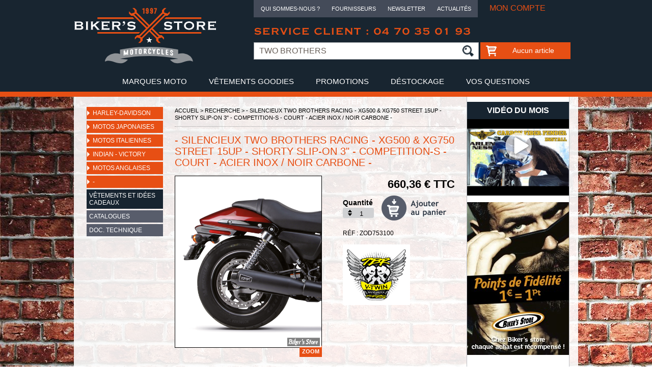

--- FILE ---
content_type: text/html;charset=UTF-8
request_url: https://www.bikers-store.fr/-silencieux-two-brothers-racing-xg500-et-xg750-street-15up-shorty-slip-on-3-competition-s-court-acier-inox-noir-carbone-,p-1447920.html?searchstring=TWO%20BROTHERS&facet=&page=6
body_size: 9657
content:


<!DOCTYPE HTML>
<html><!-- InstanceBegin template="/Templates/default.dwt.cfm" codeOutsideHTMLIsLocked="false" -->
<head><script type="text/javascript">/* <![CDATA[ */_cf_loadingtexthtml="<img alt=' ' src='/cf_scripts/scripts/ajax/resources/cf/images/loading.gif'/>";
_cf_contextpath="";
_cf_ajaxscriptsrc="/cf_scripts/scripts/ajax";
_cf_jsonprefix='//';
_cf_clientid='DA7DD45F0CEE9CC82DCDD1F6E3546C84';/* ]]> */</script><script type="text/javascript" src="/cf_scripts/scripts/ajax/messages/cfmessage.js"></script>
<script type="text/javascript" src="/cf_scripts/scripts/ajax/package/cfajax.js"></script>


<meta http-equiv="Content-Type" content="text/html; charset=utf-8">
<!-- InstanceBeginEditable name="doctitle" -->

<title>- Silencieux TWO BROTHERS RACING - XG500 &amp; XG750 Street 15UP - SHORTY SLIP-ON  3&quot; - Competition-S - COURT - ACIER INOX / NOIR CARBONE -  - Biker's Store</title>

	<meta name="Description" content="Pour XG500 & XG750 Street 2015. Le Kit
 

Ces silencieux sont faciles à installer ont été dévelop..." />

<meta name="Keywords" content="Biker's Store,Biker Store,Bikers Store,- Silencieux TWO BROTHERS RACING - XG500 &amp; XG750 Street 15UP - SHORTY SLIP-ON  3&quot; - Competition-S - COURT - ACIER INOX / NOIR CARBONE - ">

<link rel="canonical" href="https://www.bikers-store.fr/-silencieux-two-brothers-racing-xg500-et-xg750-street-15up-shorty-slip-on-3-competition-s-court-acier-inox-noir-carbone-,p-1447920.html" />

<!-- InstanceEndEditable -->
<link href="/css/reset.css" rel="stylesheet" type="text/css" media="all">
<link href="/css/font.css" rel="stylesheet" type="text/css" media="all">
<link href="/css/default.css" rel="stylesheet" type="text/css" media="all">
<!--[if IE]>
    <script type="text/javascript">
        document.createElement("header");
        document.createElement("footer");
        document.createElement("section");
        document.createElement("aside");
        document.createElement("nav");
        document.createElement("article");
        document.createElement("figure");
        document.createElement("figcaption");
    </script>
<![endif]-->
<!--[if IE 7]>
	<link href="/css/ie7.css" rel="stylesheet" type="text/css" media="all">
<![endif]-->
<!--[if lt IE 9]>
	<link href="/css/pie.css" rel="stylesheet" type="text/css" media="all">
<![endif]-->
<script type="text/javascript" src="/Scripts/jquery-1.7.2.min.js"></script>
<script type="text/javascript" src="/Scripts/jquery.fancybox-1.3.4.pack.js"></script>
<link href="/css/fancybox/jquery.fancybox-1.3.4.css" rel="stylesheet" type="text/css" media="screen">
<script src="/Scripts/jquery-match-height-master/jquery.matchHeight.js"></script>
<script type="text/javascript">
	$( document ).ready(function()
	{
		//MatchHeight
    	$( ".item" ).matchHeight();
	});
</script>
<script type="text/javascript" src="/Scripts/jquery.nestedAccordion.js"></script>
<script language="JavaScript" type="text/javascript">
<!--
var accordionInitShow = "#current";
//-->
</script>
<!-- InstanceBeginEditable name="Accordion" -->

<!-- InstanceEndEditable -->
<script type="text/javascript">
<!--//--><![CDATA[//><!--
$("html").addClass("js");
$.fn.accordion.defaults.container = false;
$(function() {
  $("#nav-sidebar-left").accordion({initShow : accordionInitShow});
  $("html").removeClass("js");
});
//--><!]]>
</script>
<script type="text/javascript" src="/Scripts/motiongallery2.js">

/***********************************************
* CMotion Image Gallery II- © Dynamic Drive DHTML code library (www.dynamicdrive.com)
* Visit http://www.dynamicDrive.com for source code
* Modified by jscheuer1 for vertical orientation, at http://www.dynamicDrive.com/forums
***********************************************/

</script>
<script type="text/javascript" src="/Scripts/basket.js"></script>

<script>
	$( document ).ready(function()
	{
		
	});
</script>

<!-- InstanceBeginEditable name="head" -->
<script type="text/javascript">
	$(document).ready(function() {
		$(".b-zoom a, #prod-leaf-gal a").fancybox();
	});

function changeQte(oForm, direction) {
	var oInput = oForm.quantite;
	if (direction == "down" && oForm.quantite.value > 1) {
		oForm.quantite.value--;
	} else {
		if (direction == "up") {
			oForm.quantite.value++;
		}
	}
}
</script>
<!-- InstanceEndEditable -->

<!-- Global site tag (gtag.js) - Google Analytics -->
<script async src="https://www.googletagmanager.com/gtag/js?id=G-D7ZTKE98VC"></script>
<script>
  window.dataLayer = window.dataLayer || [];
  function gtag(){dataLayer.push(arguments);}
  gtag('js', new Date());

  gtag('config', 'G-D7ZTKE98VC');
</script>




<script type="text/javascript">/* <![CDATA[ */
	ColdFusion.Ajax.importTag('CFDIV');
/* ]]> */</script>

<script type="text/javascript">/* <![CDATA[ */
	_cf_bind_init_1473403991262101=function()
	{
		ColdFusion.Bind.register([],{'bindTo':'blocPanier','bindExpr':['/fr/_i_basket.cfm']},ColdFusion.Bind.urlBindHandler,true);
	};ColdFusion.Event.registerOnLoad(_cf_bind_init_1473403991262101);
/* ]]> */</script>
</head>

<body>

<div id="global">
    <header id="header">
		
		<div id="main-header">
			<div class="logo">
				<a href="/" title="Page d'accueil"><img src="/img/com/logo-biker-store.svg" width="280" height="110" alt="Biker's Store"/></a>
			</div>
			<div class="box-header">
				<nav id="nav-top">
					<ul>
						<li class="dropdown-top">
							<a href="#">Qui sommes-nous ?</a>
							<div class="dropdown-menu-top">
								<ul>
									<li><a href="/equipe.html">L'équipe</a></li>
									<li><a href="/atelier.html">L'atelier</a></li>
									<li><a href="/-,6.html">Nos réalisations</a></li>
								</ul>
							</div>
						</li>
						<li><a href="/fournisseurs.html">Fournisseurs</a></li>
						<li><a href="/newsletter.html">Newsletter</a></li>
						<li><a href="/actualite-liste.html">Actualités</a></li>
					</ul>
				</nav>
				<div id="blocCompte">
	
		<a id="b-compte" href="/client.html">Mon compte</a>
	
</div>
				<div class="blocTel">Service client : 04 70 35 01 93</div>
				<form id="search" action="/recherche.html">
					<input id="search-bar" name="searchstring" type="text" placeholder="Recherchez une pièce, une marque..." value="TWO BROTHERS"><input id="search-sub" type="image" src="/img/com/icon-loupe-new.gif">
				</form>
				<div id="blocPanier"></div>
			</div>
		</div>
	</header>

	<nav id="nav">
		<ul>
			<li class="dropdown"><a id="nav-aut" href="#">Marques Moto</a>
				
<ul>
<li><a href="/harley-davidson,1.html"><img src="https://www.bikers-store.fr/data/autresMarquesAccueil/logos/11%2Ejpg" /><span>HARLEY DAVIDSON</span></a></li> <li><a href="/indian-victory,1596.html"><img src="https://www.bikers-store.fr/data/autresMarquesAccueil/logos/images%2Epng" /><span>INDIAN &#x2f; VICTORY</span></a></li> <li><a href="/motos-japonaises,2.html"><img src="https://www.bikers-store.fr/data/autresMarquesAccueil/logos/t%C3%A9l%C3%A9chargement%20%282%29%2Epng" /><span>MOTOS JAPONAISES</span></a></li> <li><a href="/motos-italiennes,3.html"><img src="https://www.bikers-store.fr/data/autresMarquesAccueil/logos/images%2Ejpg" /><span>MOTOS ITALIENNES</span></a></li> <li><a href="/motos-anglaises,1865.html"><img src="https://www.bikers-store.fr/data/autresMarquesAccueil/logos/Marques%2Dde%2Dmotos%2DBritanniques%2Ejpg" /><span>MOTOS ANGLAISES</span></a></li> <li><a href="/bmw,4052.html"><img src="https://www.bikers-store.fr/data/autresMarquesAccueil/logos/98%2Epng" /><span>BMW</span></a></li> 
</ul>

			</li>
			<li><a id="nav-vet" href="/vetements-et-idees-cadeaux,4.html">Vêtements goodies</a></li>
			<li><a id="nav-promo" href="/promotions.html">Promotions</a></li>
			<li><a id="nav-dest" href="/destockage.html">Déstockage</a></li>
			<li><a id="nav-quest" href="/questions.html">Vos questions</a></li>
			<li><a id="nav-contact" href="/contact.html">Nous contacter</a></li>
		</ul>
	</nav>

	<div class="mainContent">
		<section class="sidebar-left" class="item" data-mh="group-1">
			
<nav id="nav-sidebar-left">
  <ul class="accordion">
	
		<li id="accordion_fam_1"><a href="/harley-davidson,1.html">Harley-Davidson</a>
		
		</li>
		
		<li id="accordion_fam_2"><a href="/motos-japonaises,2.html">Motos Japonaises</a>
		
		</li>
		
		<li id="accordion_fam_3"><a href="/motos-italiennes,3.html">Motos Italiennes</a>
		
		</li>
		
		<li id="accordion_fam_1596"><a href="/indian-victory,1596.html">INDIAN - VICTORY</a>
		
		</li>
		
		<li id="accordion_fam_1865"><a href="/motos-anglaises,1865.html">Motos Anglaises</a>
		
		</li>
		
		<li id="accordion_fam_6"><a href="/-,6.html"><span>-</span></a>
		
		</li>
		
		<li id="accordion_fam_4"><a href="/vetements-et-idees-cadeaux,4.html" class="vet"><span>Vêtements et Idées Cadeaux</span></a>
		
		</li>
		
		<li id="accordion_fam_5"><a href="/catalogues,5.html" class="catdoc"><span>Catalogues</span></a>
		
		</li>
		
	<li id="nav-sb-doc"><a href="#" class="catdoc"><span>Doc. Technique</span></a>
	  
	<ul>
		<li id="accordion_ft_- PARTS LIST "><a href="/fichestechniques.html?categorie=%2D%20PARTS%20LIST%20">- PARTS LIST </a></li> <li id="accordion_ft_Allumage"><a href="/fichestechniques.html?categorie=Allumage">Allumage</a></li> <li id="accordion_ft_Bagagerie"><a href="/fichestechniques.html?categorie=Bagagerie">Bagagerie</a></li> <li id="accordion_ft_Boite de Vitesses"><a href="/fichestechniques.html?categorie=Boite%20de%20Vitesses">Boite de Vitesses</a></li> <li id="accordion_ft_Cadre"><a href="/fichestechniques.html?categorie=Cadre">Cadre</a></li> <li id="accordion_ft_Carburateurs"><a href="/fichestechniques.html?categorie=Carburateurs">Carburateurs</a></li> <li id="accordion_ft_Commandes Avancées"><a href="/fichestechniques.html?categorie=Commandes%20Avanc%C3%A9es">Commandes Avancées</a></li> <li id="accordion_ft_Commandes centrales"><a href="/fichestechniques.html?categorie=Commandes%20centrales">Commandes centrales</a></li> <li id="accordion_ft_Commandes reculees"><a href="/fichestechniques.html?categorie=Commandes%20reculees">Commandes reculees</a></li> <li id="accordion_ft_Echappement"><a href="/fichestechniques.html?categorie=Echappement">Echappement</a></li> <li id="accordion_ft_Eclairage"><a href="/fichestechniques.html?categorie=Eclairage">Eclairage</a></li> <li id="accordion_ft_Electricité"><a href="/fichestechniques.html?categorie=Electricit%C3%A9">Electricité</a></li> <li id="accordion_ft_Filtre à Air"><a href="/fichestechniques.html?categorie=Filtre%20%C3%A0%20Air">Filtre à Air</a></li> <li id="accordion_ft_FOURCHE"><a href="/fichestechniques.html?categorie=FOURCHE">FOURCHE</a></li> <li id="accordion_ft_Freinage"><a href="/fichestechniques.html?categorie=Freinage">Freinage</a></li> <li id="accordion_ft_Injection"><a href="/fichestechniques.html?categorie=Injection">Injection</a></li> <li id="accordion_ft_Intrumentation"><a href="/fichestechniques.html?categorie=Intrumentation">Intrumentation</a></li> <li id="accordion_ft_Moteur"><a href="/fichestechniques.html?categorie=Moteur">Moteur</a></li> <li id="accordion_ft_Pompe à Huile"><a href="/fichestechniques.html?categorie=Pompe%20%C3%A0%20Huile">Pompe à Huile</a></li> <li id="accordion_ft_Radiateurs"><a href="/fichestechniques.html?categorie=Radiateurs">Radiateurs</a></li> <li id="accordion_ft_Remorque"><a href="/fichestechniques.html?categorie=Remorque">Remorque</a></li> <li id="accordion_ft_Repose pieds passagers"><a href="/fichestechniques.html?categorie=Repose%20pieds%20passagers">Repose pieds passagers</a></li> <li id="accordion_ft_Reposes Pieds"><a href="/fichestechniques.html?categorie=Reposes%20Pieds">Reposes Pieds</a></li> <li id="accordion_ft_Rétroviseurs"><a href="/fichestechniques.html?categorie=R%C3%A9troviseurs">Rétroviseurs</a></li> <li id="accordion_ft_Selle"><a href="/fichestechniques.html?categorie=Selle">Selle</a></li> <li id="accordion_ft_Sissy Bar"><a href="/fichestechniques.html?categorie=Sissy%20Bar">Sissy Bar</a></li> <li id="accordion_ft_Suspensions"><a href="/fichestechniques.html?categorie=Suspensions">Suspensions</a></li> <li id="accordion_ft_Transmission"><a href="/fichestechniques.html?categorie=Transmission">Transmission</a></li> <li id="accordion_ft_Vétements"><a href="/fichestechniques.html?categorie=V%C3%A9tements">Vétements</a></li> 
	</ul>

	</li>
  </ul>
</nav>

			<!-- InstanceBeginEditable name="filtres" --><!-- InstanceEndEditable -->
			<div class="sb-pay">
      			<p>Paiement<br>sécurisé</p>
      		</div>
		</section>
		<section class="content" class="item" data-mh="group-1">
			<!-- InstanceBeginEditable name="filAriane" -->
	<div id="filAriane">
		<a href="/">Accueil</a>
		&gt; <a href="/recherche.html?searchstring=TWO%20BROTHERS&facet=&page=6">Recherche</a>
		
			&gt; - Silencieux TWO BROTHERS RACING - XG500 &amp; XG750 Street 15UP - SHORTY SLIP-ON  3&quot; - Competition-S - COURT - ACIER INOX / NOIR CARBONE - 
	</div>
	<!-- InstanceEndEditable -->
			<!-- InstanceBeginEditable name="content" -->

    
	<div class="prod-leaf">
    <h2>- Silencieux TWO BROTHERS RACING - XG500 &amp; XG750 Street 15UP - SHORTY SLIP-ON  3&quot; - Competition-S - COURT - ACIER INOX / NOIR CARBONE - </h2>
    	<form id="addForm">
          <div class="prod-leaf-1">
				
					<img src="https://www.bikers-store.fr/data/articles/photos/1002.png" width="287" alt="- Silencieux TWO BROTHERS RACING - XG500 &amp; XG750 Street 15UP - SHORTY SLIP-ON  3&quot; - Competition-S - COURT - ACIER INOX / NOIR CARBONE - ">
					<p class="b-zoom"><a rel="gallery" href="https://www.bikers-store.fr/data/articles/photos/1002.png">zoom</a></p>
					<div class="clear"></div>
					
						<p id="prod-leaf-gal">
						
								<a rel="gallery" href="https://www.bikers-store.fr/data/articles/photos/1001.png"><img src="https://www.bikers-store.fr/data/articles/photos/1001.png" width="65"></a>
							
								<a rel="gallery" href="https://www.bikers-store.fr/data/articles/photos/10011.png"><img src="https://www.bikers-store.fr/data/articles/photos/10011.png" width="65"></a>
							
						</p>
					
            </div>
            <div class="prod-leaf-2">

                
                <p class="prod-leaf-pri">
				660,36 € TTC
					
				</p>

				
				
						<div class="prod-leaf-qte">
							<label>Quantité</label>
							<div class="prod-leaf-qte-cmd">
								<div>
									<a href="javascript:changeQte(document.getElementById('addForm'), 'up');"><img src="/img/com/b-qte-top.gif" width="8" height="5" alt=""></a>
									<a href="javascript:changeQte(document.getElementById('addForm'), 'down');"><img src="/img/com/b-qte-bottom.gif" width="8" height="5" alt=""></a>
								</div>
								<input type="text" name="quantite" value="1">
								<div class="clear"></div>
							</div>
							<div class="clear"></div>
						</div>

						<p class="prod-leaf-add"><img src="/img/fr/b-ajout-2.png" onmouseout="this.src='/img/fr/b-ajout-2.png'" onmouseover="this.src='/img/fr/b-ajout-2-hover.png'" title="Ajouter au panier" onClick="createCfWindowAddItem('1447920', document.getElementById('addForm').quantite.value);" style="cursor: pointer;"></p>
					

					<div class="clear"></div>

					
                <p class="prod-leaf-ref">Réf : ZOD753100</p>
                

				<div class="prod-leaf-marqueslogos">

					
							<img src="/data/marques/logos/twb%2Epng" alt="Two Brot" title="Two Brot" />
						
						<div class="clear"></div>
					

				</div>

            </div>
            <div class="clear"></div>
        </form>

        <div class="prod-leaf-inf">
        

		</div>

        
		

			<div class="prod-leaf-desc"><div>Pour XG500 &amp; XG750 Street 2015. Le Kit</div>
<div>&nbsp;</div>
<div>
<div>Ces silencieux sont faciles &agrave; installer ont &eacute;t&eacute; d&eacute;velopp&eacute;s pour surpasser ce qui est offert sur le march&eacute; aujourd'hui. Con&ccedil;us pour compl&eacute;ter la qualit&eacute; et la performance des Harley-Davidsons, ce syst&egrave;me artisanal offre un son et une performance in&eacute;gal&eacute;s pour une exp&eacute;rience ultime.</div>
<div>-</div>
<div>Echappement non homologu&eacute; en France</div>
<div></div>
<div>Caract&eacute;ristiques:</div>
<div>Dimension : 3&quot; de diam&egrave;tre</div>
<div>Mis au point sur banc pour une performance maximale</div>
<div>Montage avec les collecteurs stock</div>
<div>Installation rapide et facile</div>
<div>Soud&eacute; TIG &agrave; la main</div>
<div>Am&eacute;liorations de la puissance aussi en bas</div>
<div>Certifi&eacute; HD en Chrom&eacute; ou en C&eacute;ramique Noir</div>
<div>Fabriqu&eacute; &agrave; USA</div>
<div>La version &quot;Race&quot; a un son agressif</div>
</div></div>

		
		

    </div>
	

<!-- InstanceEndEditable -->
			<div class="clear"></div>
		</section>
  		<!-- content -->
  		<section class="sidebar-right">
			<!-- InstanceBeginEditable name="contentRight" -->
		    
			<!-- InstanceEndEditable -->
 			
	<script>
	jQuery(document).ready(function($) {
		$("a.fancybox").fancybox({
			'width':850,
    		'height':650
		});

	});
	</script>
	<div class="sb-video-mois">
		<h3>Vidéo du mois</h3>
		<a href="https://youtube.com/embed/ealjsqG37_A?autoplay=true#t=0s" class="fancybox iframe"><img src="https://i.ytimg.com/vi/ealjsqG37_A/hqdefault.jpg" width="200" alt=""/><div class="play">Lire la vidéo</div></a>
	</div>

    		<a href="/points-fidelite.html" title="Points de fidélité Biker's Store"><img src="/img/fr/bandeau-droit.jpg" alt="Points de fidélité Biker's Store" title="Points de fidélité Biker's Store"></a>
    		
	<div class="sb-view-prod">
		  <h3>Derniers produits vus</h3>
		  <div id="motion">
			<div id="motioncontainer" style="width:180px; height:200px; overflow:hidden; position: relative;">
			  <div id="motiongallery" style="position:absolute; left:0; top:0;">
				  
					<a href="/helmet-fx10y-mul-blue-l,p-515012.html">
					HELMET FX10Y MUL BLUE L
					<span>
					37,92 
					<sup>TTC</sup></span></a>
					
					<a href="/-bouchon-92up-softail-m8-oem-61100117aa-verrouillage-automatique-harley-davidson-bar-et-shield-oem-61100117-noir-brillant,p-1489645.html">
					
						<img src="https://www.bikers-store.fr/data/articles/miniatures/61100117a%2D2%2D16290.jpg" width="50" alt="- BOUCHON 92UP / SOFTAIL M8 - OEM 61100117AA - verrouillage automatique Harley-Davidson Bar &amp; Shield - OEM 61100117 - NOIR BRILLANT"><br>
					- BOUCHON 92UP / SOFTAIL M8 - OEM 61100117AA - verrouillage automatique Harley-Davidson Bar &amp; Shield - OEM 61100117 - NOIR BRILLANT
					<span>
					98,95 
					<sup>TTC</sup></span></a>
					
					<a href="/poignees-mcs-adaptables-pour-guidon-de-1-cushion-chrome,p-17275.html">
					
						<img src="https://www.bikers-store.fr/data/articles/miniatures/25243.jpg" width="50" alt="POIGNÉES - MCS - ADAPTABLES - POUR GUIDON DE 1&quot; - Cushion  / CHROME"><br>
					POIGNÉES - MCS - ADAPTABLES - POUR GUIDON DE 1&quot; - Cushion  / CHROME
					<span>
					28,20 
					<sup>TTC</sup></span></a>
					
					<a href="/clip-board-moon,p-1133091.html">
					CLIP BOARD MOON
					<span>
					16,25 
					<sup>TTC</sup></span></a>
					
					<a href="/-botier-d-injection-softail-touring-et-dyna-06up-zodiac-tfi,p-5276.html">
					
						<img src="https://www.bikers-store.fr/data/articles/miniatures/18136.jpg" width="50" alt="- Botier d injection - SOFTAIL / TOURING ET DYNA 06UP - Zodiac TFI"><br>
					- Botier d injection - SOFTAIL / TOURING ET DYNA 06UP - Zodiac TFI
					<span>
					358,89 
					<sup>TTC</sup></span></a>
					
					<a href="/speaker-roadthundr-flt-ch,p-1339610.html">
					SPEAKER ROADTHUNDR FLT CH
					<span>
					398,22 
					<sup>TTC</sup></span></a>
					
					<a href="/radio-caddy-fairing-abs,p-466574.html">
					RADIO CADDY FAIRING (ABS)
					<span>
					740,47 
					<sup>TTC</sup></span></a>
					
					<a href="/piece-n-36-pointeau-type-c-sets-super-e-g-b-11-2195-la-piece,p-321668.html">
					
						<img src="https://www.bikers-store.fr/data/articles/miniatures/77237.jpg" width="50" alt="Pièce N° 36 - POINTEAU TYPE C- S&amp;S - SUPER E / G / B - 11-2195 - LA PIECE"><br>
					Pièce N° 36 - POINTEAU TYPE C- S&amp;S - SUPER E / G / B - 11-2195 - LA PIECE
					<span>
					21,57 
					<sup>TTC</sup></span></a>
					
					<a href="/-boitier-d-injection-v-rod-1217-zodiac-tfi,p-739859.html">
					
						<img src="https://www.bikers-store.fr/data/articles/miniatures/18145.jpg" width="50" alt="- BOITIER D INJECTION - V-ROD 12/17 - ZODIAC TFI"><br>
					- BOITIER D INJECTION - V-ROD 12/17 - ZODIAC TFI
					<span>
					383,96 
					<sup>TTC</sup></span></a>
					
					<a href="/eclate-g-piece-n-20-kit-pistons-keith-black-kb-twincam-9906-conversion-88-en-95-compression-9251-cote-0000-forge-4032-alloy-kb904c,p-1476430.html">
					
						<img src="https://www.bikers-store.fr/data/articles/miniatures/92510.jpg" width="50" alt="ECLATE G - PIECE N° 20 - KIT PISTONS KEITH BLACK (KB) - TWINCAM 99/06 - CONVERSION 88&quot; EN 95&quot; - COMPRESSION : 9.25:1 - COTE : +0.000 - FORGE 4032 ALLOY - KB904C"><br>
					ECLATE G - PIECE N° 20 - KIT PISTONS KEITH BLACK (KB) - TWINCAM 99/06 - CONVERSION 88&quot; EN 95&quot; - COMPRESSION : 9.25:1 - COTE : +0.000 - FORGE 4032 ALLOY - KB904C
					<span>
					341,39 
					<sup>TTC</sup></span></a>
					
					<a href="/kit-chaine-type-chaine-525-type-xsr2-g-nombre-de-maillons-110-afam-01283133,p-1528751.html">
					
						<img src="https://www.bikers-store.fr/data/articles/miniatures/4351054F%2D018A%2D3514%2D81FE9C9986AD2B20%5F931784k4.jpg" width="50" alt="KIT CHAINE - TYPE Chaine : 525 - TYPE : XSR2-G - NOMBRE DE MAILLONS : 110 - AFAM - 01283133"><br>
					KIT CHAINE - TYPE Chaine : 525 - TYPE : XSR2-G - NOMBRE DE MAILLONS : 110 - AFAM - 01283133
					<span>
					164,95 
					<sup>TTC</sup></span></a>
					
			  </div>
			</div>
		  </div>
		  <footer><a href="/derniers-produits-vus.html">Voir tous</a></footer>
	</div>

  		</section>
  		<!--sidebar-right -->
  		<div class="clear"></div>
	</div>
	<!-- mainContent -->
</div><!-- global -->

<footer>
	<div id="footer-infos">
		<div class="consultation-catalogues">
	<h3>CONSULTEZ NOS<br><span>CATALOGUES</span></h3>
	<p><span>Plus de 900 000 références :</span></p>
	<p>Des marques et fournisseurs mondialement réputés : CUSTOM CHROME, MOTORCYCLES STOREHOUSE, ZODIAC, W&W Cycles, DRAG SPECIALTIES, VANCE & HINES, ROLAND SANDS DESIGN, V-TWIN - LE PERA, PARTS UNLIMITED, S&S - TUCKER ROCKY, KURYAKYN, ARLEN NESS, HIGHWAY HAWK, MOON - EASYRIDERS, WEST COAST CHOPPERS, ...</p>
</div>
<div class="harley">
	<p><span>HARLEY DAVIDSON :</span> depuis 1997, Biker's Store propose des accessoires et des pièces mécaniques de remplacement pour votre HD, du Flathead au TwinCam, de l'Ironhead jusqu'au V-Rod. Fort de notre expérience, nous avons étendu régulièrement notre gamme de plusieurs milliers d'articles en provenance des USA, d'Europe et du Japon.</p>
</div>
<div class="victory-japonais">
	<p><span>INDIAN, VICTORY, Customs JAPONAIS, TRIUMPH... :</span> Un choix de pièces et accessoires spécifiques et variés pour votre moto, dont le catalogue évolue régulièrement.<br />
	N'hésitez pas également de découvrir nos accessoires Hot Rod, Déco Kustom Kulture, Vêtements, Equipement du Motard et de la Moto, mais aussi notre rubrique Destockage (le petit coin des «Bonnes Affaires»).</p>
</div>
	</div>
	<div id="footer-nav">
		<ul>
			<li><a href="/cgv.html">Conditions générales de vente</a></li>
			<li><a href="/equipe.html">qui sommes-nous ?</a></li>
			<li><a href="/mentions.html">mentions légales</a></li>
			<li><a href="/paiement.html">paiement</a></li>
			<li><a href="/livraison.html">livraison</a></li>
			<li><a href="https://www.oldduke.fr" target="_blank">Site partenaire : www.oldduke.fr</a></li>
		</ul>
	</div> <!--footer-nav -->
	

<div id="footer-part">
<img src="/img/com/logo-bikersstore.gif" width="120" alt="">
<a href="http://www.accel-motorcycle.com/Default.aspx" target="_blank"><img src="https://www.bikers-store.fr/data/fournisseurs/logos/accel%5Flogo%2Ejpg" width="60" alt="ACCEL" title="Cliquez-ici pour accéder au site web du fournisseur ACCEL"></a> <a href="https://www.advanblack.com/" target="_blank"><img src="https://www.bikers-store.fr/data/fournisseurs/logos/01%2Epng" width="60" alt="Advanblack" title="Cliquez-ici pour accéder au site web du fournisseur Advanblack"></a> <a href="http://www.arlenness.com" target="_blank"><img src="https://www.bikers-store.fr/data/fournisseurs/logos/1%2Epng" width="60" alt="ARLEN NESS" title="Cliquez-ici pour accéder au site web du fournisseur ARLEN NESS"></a> <a href="http://www.bassanipipes.com/" target="_blank"><img src="https://www.bikers-store.fr/data/fournisseurs/logos/Bassani%2Ejpg" width="60" alt="Bassani" title="Cliquez-ici pour accéder au site web du fournisseur Bassani"></a> <a href="http://www.beltdrives.com/" target="_blank"><img src="https://www.bikers-store.fr/data/fournisseurs/logos/Beltdrive%2Ejpg" width="60" alt="BDL" title="Cliquez-ici pour accéder au site web du fournisseur BDL"></a> <a href="http://www.bigbikeparts.com/shop.aspx?GroupGuid=16" target="_blank"><img src="https://www.bikers-store.fr/data/fournisseurs/logos/images2%2Ejpg" width="60" alt="Big Bike Parts" title="Cliquez-ici pour accéder au site web du fournisseur Big Bike Parts"></a> <a href="http://www.powersportrider.com/CGI-BIN/ZCATJPG?catpub=BC0114C" target="_blank"><img src="https://www.bikers-store.fr/data/fournisseurs/logos/images%20%281%29%2Ejpg" width="60" alt="Biker's Choice" title="Cliquez-ici pour accéder au site web du fournisseur Biker's Choice"></a> <a href="http://www.biltwellinc.com/" target="_blank"><img src="https://www.bikers-store.fr/data/fournisseurs/logos/biltwellinc%2Ejpg" width="60" alt="BILTWELL Inc" title="Cliquez-ici pour accéder au site web du fournisseur BILTWELL Inc"></a> <a href="http://www.burlybrand.com/" target="_blank"><img src="https://www.bikers-store.fr/data/fournisseurs/logos/thumb%5F109%5Fthumb%5Fmanufacturers%5Fburly%2Dbrand%2Dlogo%2Ejpg" width="60" alt="Burly Brand" title="Cliquez-ici pour accéder au site web du fournisseur Burly Brand"></a> <a href="https://ciro3d.com" target="_blank"><img src="https://www.bikers-store.fr/data/fournisseurs/logos/Unknown%2Epng" width="60" alt="CIRO 3d" title="Cliquez-ici pour accéder au site web du fournisseur CIRO 3d"></a> <a href="http://www.cobrausa.com" target="_blank"><img src="https://www.bikers-store.fr/data/fournisseurs/logos/brand%5FCobra%2Egif" width="60" alt="COBRA" title="Cliquez-ici pour accéder au site web du fournisseur COBRA"></a> <a href="http://www.corbin.com/" target="_blank"><img src="https://www.bikers-store.fr/data/fournisseurs/logos/27465%2Ejpg" width="60" alt="CORBIN" title="Cliquez-ici pour accéder au site web du fournisseur CORBIN"></a> <a href="http://www.cranecamsmc.com/" target="_blank"><img src="https://www.bikers-store.fr/data/fournisseurs/logos/t%C3%A9l%C3%A9chargement%2Ejpg" width="60" alt="Crane Cams" title="Cliquez-ici pour accéder au site web du fournisseur Crane Cams"></a> <a href="https://www.cult-werk.com/harley-davidson-parts/softail-parts/fxdr-parts/" target="_blank"><img src="https://www.bikers-store.fr/data/fournisseurs/logos/CULT%5FWERK%5FLOGO%5F420x560%2Epng" width="60" alt="Cult Werk" title="Cliquez-ici pour accéder au site web du fournisseur Cult Werk"></a> <a href="https://www.custom-chrome-europe.com/fr/catalogue/catlogue-en-ligne.html" target="_blank"><img src="https://www.bikers-store.fr/data/fournisseurs/logos/custom%20chrome%2Ejpg" width="60" alt="CUSTOM CHROME" title="Cliquez-ici pour accéder au site web du fournisseur CUSTOM CHROME"></a> <a href="https://www.customdynamics.com/?srsltid=AfmBOopjWMcjRJzpYTu_Uu1qaljb1EvPLPJhvWDzenuvtK74xYPzfPIn" target="_blank"><img src="https://www.bikers-store.fr/data/fournisseurs/logos/images%2Epng" width="60" alt="Custom Dynamics" title="Cliquez-ici pour accéder au site web du fournisseur Custom Dynamics"></a> <a href="http://www.dragspecialties.com/search/?ci=204" target="_blank"><img src="https://www.bikers-store.fr/data/fournisseurs/logos/drag%5Flogo%2Ejpg" width="60" alt="DRAG SPECIALTIES" title="Cliquez-ici pour accéder au site web du fournisseur DRAG SPECIALTIES"></a> <a href="http://freedomperform.com" target="_blank"><img src="https://www.bikers-store.fr/data/fournisseurs/logos/t%C3%A9l%C3%A9chargement%20%282%29%2Ejpg" width="60" alt="Freedom Performances" title="Cliquez-ici pour accéder au site web du fournisseur Freedom Performances"></a> <a href="http://www.hardkrome.com/" target="_blank"><img src="https://www.bikers-store.fr/data/fournisseurs/logos/HardKromeLogo%5B1%5D%2Ejpg" width="60" alt="HARD KROME" title="Cliquez-ici pour accéder au site web du fournisseur HARD KROME"></a> <a href="http://www.jokermachine.com/" target="_blank"><img src="https://www.bikers-store.fr/data/fournisseurs/logos/Joker%2DMachine%2DLogo%2Ejpg" width="60" alt="JOKER MACHINE" title="Cliquez-ici pour accéder au site web du fournisseur JOKER MACHINE"></a> <a href="http://www.khromewerks.com/" target="_blank"><img src="https://www.bikers-store.fr/data/fournisseurs/logos/Logo%5FKhromeWerks%5F5%2Epng" width="60" alt="Khrome Werks" title="Cliquez-ici pour accéder au site web du fournisseur Khrome Werks"></a> <a href="https://www.killercustom.com/" target="_blank"><img src="https://www.bikers-store.fr/data/fournisseurs/logos/Unknown1%2Epng" width="60" alt="Killer Custom" title="Cliquez-ici pour accéder au site web du fournisseur Killer Custom"></a> <a href="http://www.kustombaggers.com/kustomcycles.htm" target="_blank"><img src="https://www.bikers-store.fr/data/fournisseurs/logos/klock%20werks%20logo%20%2D%20web%5F140213%2D110710%2Ejpg" width="60" alt="Klock Werks" title="Cliquez-ici pour accéder au site web du fournisseur Klock Werks"></a> <a href="http://www.kuryakyn.com/" target="_blank"><img src="https://www.bikers-store.fr/data/fournisseurs/logos/Kuryakyn%2DLogo%2DOrange%2Epng" width="60" alt="KURYAKYN" title="Cliquez-ici pour accéder au site web du fournisseur KURYAKYN"></a> <a href="http://www.kustomtech.eu/" target="_blank"><img src="https://www.bikers-store.fr/data/fournisseurs/logos/kustomtech%2Ejpg" width="60" alt="KUSTOM TECH" title="Cliquez-ici pour accéder au site web du fournisseur KUSTOM TECH"></a> <a href="http://www.lachoppers.com/" target="_blank"><img src="https://www.bikers-store.fr/data/fournisseurs/logos/t%C3%A9l%C3%A9chargement2%2Ejpg" width="60" alt="LA Choppers" title="Cliquez-ici pour accéder au site web du fournisseur LA Choppers"></a> <a href="http://www.lepera.com/" target="_blank"><img src="https://www.bikers-store.fr/data/fournisseurs/logos/lepera%2Ejpg" width="60" alt="LE PERA" title="Cliquez-ici pour accéder au site web du fournisseur LE PERA"></a> <a href="http://www.lowbrowcustoms.com/" target="_blank"><img src="https://www.bikers-store.fr/data/fournisseurs/logos/lowbrow%2Dcustoms%2Dlogo%2Ejpg" width="60" alt="Lowbrow Customs" title="Cliquez-ici pour accéder au site web du fournisseur Lowbrow Customs"></a> <a href=" http://www.memphisshades.com/" target="_blank"><img src="https://www.bikers-store.fr/data/fournisseurs/logos/t%C3%A9l%C3%A9chargement3%2Ejpg" width="60" alt="Memphis Shades" title="Cliquez-ici pour accéder au site web du fournisseur Memphis Shades"></a> <a href="https://www.mid-usa.com/" target="_blank"><img src="https://www.bikers-store.fr/data/fournisseurs/logos/786%2Ejpg" width="60" alt="MID USA" title="Cliquez-ici pour accéder au site web du fournisseur MID USA"></a> <a href="http://www.parts123.com/brand/midwestmotorcyclesupply/full.asp?page=1" target="_blank"><img src="https://www.bikers-store.fr/data/fournisseurs/logos/midwesr%2Ejpg" width="60" alt="MID WEST" title="Cliquez-ici pour accéder au site web du fournisseur MID WEST"></a> <a href="http://www.mooneyes.co.jp/en/" target="_blank"><img src="https://www.bikers-store.fr/data/fournisseurs/logos/dm055%2Ejpg" width="60" alt="MOON" title="Cliquez-ici pour accéder au site web du fournisseur MOON"></a> <a href="http://www.motherwellproducts.com/" target="_blank"><img src="https://www.bikers-store.fr/data/fournisseurs/logos/475%2Ejpg" width="60" alt="Motherwell product" title="Cliquez-ici pour accéder au site web du fournisseur Motherwell product"></a> <a href="http://www.motorcyclestorehouse.nl/home" target="_blank"><img src="https://www.bikers-store.fr/data/fournisseurs/logos/MCS%2Dlogo%2DBlack%2DBg%2DYellow%2D150px%2Ejpg" width="60" alt="MOTORCYCLE STOREHOUSE" title="Cliquez-ici pour accéder au site web du fournisseur MOTORCYCLE STOREHOUSE"></a> <a href="http://www.mustangseats.com/" target="_blank"><img src="https://www.bikers-store.fr/data/fournisseurs/logos/mustang%2Ejpg" width="60" alt="MUSTANG" title="Cliquez-ici pour accéder au site web du fournisseur MUSTANG"></a> <a href="http://www.namzcustomcycleproducts.com/" target="_blank"><img src="https://www.bikers-store.fr/data/fournisseurs/logos/NAMZ%5Flogo%2Egif" width="60" alt="Namz" title="Cliquez-ici pour accéder au site web du fournisseur Namz"></a> <a href="http://www.nationalcycle.com/" target="_blank"><img src="https://www.bikers-store.fr/data/fournisseurs/logos/nationalcycleinc%2Ejpg" width="60" alt="NATIONAL CYCLE Inc" title="Cliquez-ici pour accéder au site web du fournisseur NATIONAL CYCLE Inc"></a> <a href="http://www.nycchoppers.com/" target="_blank"><img src="https://www.bikers-store.fr/data/fournisseurs/logos/t%C3%A9l%C3%A9chargement1%2Ejpg" width="60" alt="NYC Choppers" title="Cliquez-ici pour accéder au site web du fournisseur NYC Choppers"></a> <a href="http://www.paughco.com/" target="_blank"><img src="https://www.bikers-store.fr/data/fournisseurs/logos/paughco%5Fshield%2Egif" width="60" alt="PAUGHCO" title="Cliquez-ici pour accéder au site web du fournisseur PAUGHCO"></a> <a href="http://www.paulyaffeoriginals.com/" target="_blank"><img src="https://www.bikers-store.fr/data/fournisseurs/logos/images%2Ejpg" width="60" alt="Paul YAFFE" title="Cliquez-ici pour accéder au site web du fournisseur Paul YAFFE"></a> <a href="http://www.performancemachine.com/" target="_blank"><img src="https://www.bikers-store.fr/data/fournisseurs/logos/PM%5F2011%2Dlogo%2Dcom%5Fw2%2Ejpg" width="60" alt="PERFORMANCE MACHINE " title="Cliquez-ici pour accéder au site web du fournisseur PERFORMANCE MACHINE "></a> <a href="http://www.progressivesuspension.com/" target="_blank"><img src="https://www.bikers-store.fr/data/fournisseurs/logos/32%2Dprogressive%5Fsuspension%2Ejpg" width="60" alt="PROGRESSIVE SUSPENSION" title="Cliquez-ici pour accéder au site web du fournisseur PROGRESSIVE SUSPENSION"></a> <a href="https://www.ricks-motorcycles.shop" target="_blank"><img src="https://www.bikers-store.fr/data/fournisseurs/logos/standard%2Drgba%2Epng%2Ejpeg" width="60" alt="Rick' Motorcycles" title="Cliquez-ici pour accéder au site web du fournisseur Rick' Motorcycles"></a> <a href="https://www.neofactory.co.jp/img/pdf/2015_RIVERAPRIMO_catalog.pdf" target="_blank"><img src="https://www.bikers-store.fr/data/fournisseurs/logos/99%2Ejpg" width="60" alt="RIVERA PRIMO" title="Cliquez-ici pour accéder au site web du fournisseur RIVERA PRIMO"></a> <a href="http://www.rolandsands.com/" target="_blank"><img src="https://www.bikers-store.fr/data/fournisseurs/logos/RSDX%2Ejpg" width="60" alt="ROLAND SANDS Design" title="Cliquez-ici pour accéder au site web du fournisseur ROLAND SANDS Design"></a> <a href="http://www.rst-performance.de" target="_blank"><img src="https://www.bikers-store.fr/data/fournisseurs/logos/rst%2Ejpg" width="60" alt="RST" title="Cliquez-ici pour accéder au site web du fournisseur RST"></a> <a href="http://www.sscycle.com/" target="_blank"><img src="https://www.bikers-store.fr/data/fournisseurs/logos/26830%2Ejpg" width="60" alt="S &amp; S" title="Cliquez-ici pour accéder au site web du fournisseur S &amp; S"></a> <a href="http://www.saddlemen.com/" target="_blank"><img src="https://www.bikers-store.fr/data/fournisseurs/logos/images3%2Ejpg" width="60" alt="Saddlemen" title="Cliquez-ici pour accéder au site web du fournisseur Saddlemen"></a> <a href="http://www.supertrapp.com/" target="_blank"><img src="https://www.bikers-store.fr/data/fournisseurs/logos/brand%5FSupertrapp%2Egif" width="60" alt="SUPERTRAPP" title="Cliquez-ici pour accéder au site web du fournisseur SUPERTRAPP"></a> <a href="http://www.tcbroschoppers.com/tc-bros-wing-banner-2ft-x-2ft.html" target="_blank"><img src="https://www.bikers-store.fr/data/fournisseurs/logos/t%C3%A9l%C3%A9chargement1%2Epng" width="60" alt="TC BROS" title="Cliquez-ici pour accéder au site web du fournisseur TC BROS"></a> <a href="http://www.thunderheader.net/" target="_blank"><img src="https://www.bikers-store.fr/data/fournisseurs/logos/t%C3%A9l%C3%A9chargement4%2Ejpg" width="60" alt="Thunderheader" title="Cliquez-ici pour accéder au site web du fournisseur Thunderheader"></a> <a href="https://www.twobros.com" target="_blank"><img src="https://www.bikers-store.fr/data/fournisseurs/logos/twb%2Epng" width="60" alt="Two Brothers" title="Cliquez-ici pour accéder au site web du fournisseur Two Brothers"></a> <a href="http://www.vtwinmfg.com/" target="_blank"><img src="https://www.bikers-store.fr/data/fournisseurs/logos/VTwinLogo%2Egif" width="60" alt="V TWIN" title="Cliquez-ici pour accéder au site web du fournisseur V TWIN"></a> <a href="http://www.vanceandhines.com/" target="_blank"><img src="https://www.bikers-store.fr/data/fournisseurs/logos/28762%2Ejpg" width="60" alt="VANCE &amp; HINES" title="Cliquez-ici pour accéder au site web du fournisseur VANCE &amp; HINES"></a> <a href="http://www.wwag.com/cgi-bin/WebObjects/WebSite" target="_blank"><img src="https://www.bikers-store.fr/data/fournisseurs/logos/orang%2Dblk%5FBGblk%5Fwwlogo250Px%2EJPG" width="60" alt="W&amp;W Cycles" title="Cliquez-ici pour accéder au site web du fournisseur W&amp;W Cycles"></a> <a href="http://westcoastchoppers.com/" target="_blank"><img src="https://www.bikers-store.fr/data/fournisseurs/logos/WestCoastChoppers%2Ejpg" width="60" alt="WEST COAST CHOPPERS" title="Cliquez-ici pour accéder au site web du fournisseur WEST COAST CHOPPERS"></a> <a href="http://www.wild1inc.com/" target="_blank"><img src="https://www.bikers-store.fr/data/fournisseurs/logos/wild%2D1%2Dlogo%2Ejpg" width="60" alt="Wild 1" title="Cliquez-ici pour accéder au site web du fournisseur Wild 1"></a> <a href="https://zodiac.nl/fr/" target="_blank"><img src="https://www.bikers-store.fr/data/fournisseurs/logos/logoWIT%2Ejpg" width="60" alt="ZODIAC" title="Cliquez-ici pour accéder au site web du fournisseur ZODIAC"></a> 

</div><!--footer-part -->
</footer>
<!--</footer>--->
</body>
<!-- InstanceEnd --></html>




--- FILE ---
content_type: text/css
request_url: https://www.bikers-store.fr/css/font.css
body_size: 220
content:
@charset "utf-8";
@font-face {
    font-family: 'AardvarkCafeRegular';
    src: url('font/aardvarkcafe-webfont.eot');
    src: url('font/aardvarkcafe-webfont.eot?#iefix') format('embedded-opentype'),
         url('font/aardvarkcafe-webfont.woff') format('woff'),
         url('font/aardvarkcafe-webfont.ttf') format('truetype'),
         url('font/aardvarkcafe-webfont.svg#AardvarkCafeRegular') format('svg');
    font-weight: normal;
    font-style: normal;

}

--- FILE ---
content_type: text/css
request_url: https://www.bikers-store.fr/css/default.css
body_size: 8495
content:
@charset "utf-8";


@import url("https://fast.fonts.net/t/1.css?apiType=css&projectid=b0837d3a-5efc-40f2-878e-dcaa9093a53e");
    @font-face{
        font-family:"CopperplateGothicW01-Bo1119449";
        src:url("/css/font/dfe54a72-1fcf-4466-9bad-4a804188e9fb.eot?#iefix");
        src:url("/css/font/dfe54a72-1fcf-4466-9bad-4a804188e9fb.eot?#iefix") format("eot"),url("/css/font/5449ba6f-66de-46e9-92bf-0ef0f0bfcfee.woff2") format("woff2"),url("/css/font/49386a74-4324-4c52-b93e-85a6e3e91df8.woff") format("woff"),url("/css/font/10f6002d-c65e-4a23-8920-20829e4dad72.ttf") format("truetype"),url("/css/font/bdea65d4-f28c-4111-abb6-b6ae14ec4e47.svg#bdea65d4-f28c-4111-abb6-b6ae14ec4e47") format("svg");
    }



a {text-decoration: none;}
a:link, a:visited {color: #e74f14;}
a:focus, a:hover, a:active {text-decoration: underline;}

body {
	/*background: #eeecea url(/img/com/body-bg.png) left top repeat-x;*/
	background: transparent url(/img/com/bg.jpg) left top repeat repeat;
	font: normal normal 12px/14px "Trebuchet MS", Arial, Helvetica, sans-serif;}

strong {font-weight: bold;}
u {text-decoration:underline;}
i {font-style:italic;}

sup {
    vertical-align: super;
    font-size: smaller;
}
/* conteneurs generaux */

#global {
	background: transparent;
	margin: 0 auto;
	padding: 0;
	position: relative;
	/*width: 990px;*/
}
.mainContent {
	background: transparent url(/img/com/bg-mainContent.png) left top repeat;
	width:990px;
	height:100%;
	margin: -1px auto 0 auto;
}

.sidebar-left {
	display: inline-block;
	width: 150px;
	margin: 20px 0 0 0;
	padding-left: 25px;
	vertical-align: top;
	position: relative;
}


/* NAV SIDEBAR LEFT */
.accordion {
	margin-bottom: 150px;
	position: relative;
	z-index: 10;
}
.accordion a {
	background: #e74f14 url(/img/com/sidebar-left-li.png) 1px center no-repeat;
	background-size: 5px 10px;
	text-transform: uppercase;
	color: #fff;
	padding: 5px 7px 5px 12px;
	margin-bottom: 3px;
	text-decoration: none;
	text-transform: uppercase;}
	.accordion a:hover {
		background-color: #000;
	}
	.accordion ul {
		background: #fff;
	}
	.accordion ul li a {
		background-color: #8F9397;
		background-image: none;
		margin-left: 0;
		padding-left: 17px;
		font-size: 11px;
	}
	.accordion ul li a:hover, .accordion ul li a.trigger.open {
		background: #5c6064 url(/img/com/sidebar-left-li.png) 6px center no-repeat;
		background-size: 5px 10px;
		}
		.accordion ul li ul li a {
			background-color: transparent;
			color: #000;
			padding: 2px 3px 2px 20px;
			text-transform: none;
			border: 1px solid transparent;
		}
		.accordion ul li ul li a:hover, .accordion ul li ul li a.trigger.open {
			background: #dfe1e3 url(/img/com/sidebar-left-li-sombre.png) 10px center no-repeat;
			background-size: 5px 10px;
			border: 1px solid #B4B7BA;
		}
.accordion li a.vet {
	background-color: #172430;
	background-image: none;
	padding-left: 5px;
	}
	.accordion li a.vet:hover, .accordion li a.vet.trigger.open {
		background-color: #000;
	}
.accordion li a.catdoc {
	background-color: #585d6b;
	background-image: none;
	padding-left: 5px;
	}
	.accordion li a.catdoc:hover, .accordion li a.catdoc.trigger.open {
		background-color: #000;
	}

a.trigger.open {
	background-color: #000;
}

/* / NAV SIDEBAR LEFT */

/* filtre criteres */
#filtre-criteres {
	width: 130px;
	margin: -120px 0 170px 0;
	padding: 5px 10px;
	vertical-align: top;
	background-color: #5C6064;
	color: #fff;
	font-size: 14px;
	text-transform: uppercase;
	}
	#filtre-criteres div {
		margin: 5px 0 10px 0;
	}
	#filtre-criteres select {
		width: 100%;
		margin-bottom: 5px;
	}
/* / filtre criteres */


.content {
	display: inline-block;
	margin: 20px 20px 0 20px;
	padding-bottom: 15px;
	width: 550px;
}

.sidebar-right {
	display: inline-block;
	background: #fff;
	border-left:1px solid #bec0c5;
	border-right:1px solid #bec0c5;
	border-bottom:1px solid #bec0c5;
	margin-right: 10px;
	padding-bottom: 15px;
	width: 200px;
	vertical-align: top;
}

/* HEADER */
#header {
	position: relative;
	margin: 0 auto;
	background: #182530;
	border-bottom: 10px solid #e74f14;
	width: 100%;
	height: 180px;
}
	#header h1 { text-indent: -99999px; padding: 0; margin: 0;}

#main-header { /*logo / nav-top / mon compte*/
	width: 990px;
	margin: 0 auto;
}
	#main-header .logo {
		display: inline-block;
		width: 280px;
		margin-top: 15px;
		margin-right: 70px;
	}
	#main-header .box-header {
		display: inline-block;
		vertical-align: top;
		width:630px;
	}


#nav-top { /* nav haut Qui sommes-nous? / Fournisseurs / Newsletter / Actualités */
	background-color: #444b59;
	display: inline-block;
	width: 440px;
	font-size: 11px;
	line-height: 34px;
	text-transform: uppercase;
	text-align: center;
	vertical-align: top;
}
	#nav-top>ul,
	.dropdown-menu-top>ul {
	  list-style-type: none;
	  margin: 0;
	  padding: 0;
	}
	#nav-top ul li {
	  	display: inline-block !important;
		padding: 0 10px;
		}
		#nav-top ul li ul li {
			padding: 0 5px;
		}
		#nav-top ul li ul li a {
			line-height: 24px;
		}
	#nav-top a:link, #nav-top a:visited,
	.dropdown-menu-top a:link, .dropdown-menu-top a:visited {
	  color: #fff;
	  text-decoration: none;
	  display: block;
	}
	#nav-top a:active, #nav-top a:hover, #nav-top a:focus {
	  color: #e74f14;
	}
	.dropdown-menu-top a:active, .dropdown-menu-top a:hover, .dropdown-menu-top a:focus {
	  color: #fff !important;
	}

/* Applys to all links under class TopMenuBar on hover */
.dropdown-menu-top {
  	display: none;
  	background-color: #444b59;
  	box-shadow: 0 8px 16px 0 rgba(0, 0, 0, 0.2);
  	position: absolute;
  	z-index: 1;
}

/* Applys to all links under class TopMenuBar */
#nav-top ul li ul li {
	display: block !important;
}

.dropdown-menu-top li:hover {
  background-color: #e74f14;
}

.dropdown-menu-top a {
	color: #fff;
  	padding: 5px 10px;
  	text-decoration: none;
  	display: block;
  	text-align: left;
}

.dropdown-top:hover .dropdown-menu-top {
  display: block;
  transition: 0.2s 1s;
}



/********************/

#blocCompte {
	position: absolute;
	display: inline-block;
	font-size: 15px;
	line-height: 13px;
	text-transform: uppercase;
	height: 50px;
	width: 135px;
	text-align: center;
	text-decoration: none;
	padding: 3px 10px 0 10px;
	overflow: hidden;
	white-space: nowrap;
	vertical-align: top;
	}
	#blocCompte a {
		color: #e74f14;
		text-decoration: none;
	}
	#blocCompte a:hover {
		text-decoration: underline;
	}
	#blocCompte a#logout {
		font-size: 10px;
		font-style: italic;
		display: block;
		margin-top: 10px;
	}
	#blocCompte a#b-compte {
		font-size: 16px;
		line-height: 25px;
		padding: 0 10px;
	}

.blocTel {
	font-family:"CopperplateGothicW01-Bo1119449";
	color: #e74f14;
	font-size: 25px;
	font-weight: normal;
	text-transform: uppercase;
	padding: 20px 0 15px 0;
	display: block;
}

#search { /*bloc de recherche*/
	display: inline-block;
	background: #fff;
	border: 1px solid #9da2a7;
	width: 440px;
	vertical-align: top;
	}
	#search input {
		vertical-align: middle;
	}
	#search-bar {
		border: none;
		color: #696059;
		font-family: "Trebuchet MS", Arial, Helvetica, sans-serif;
		font-size: 16px;
		height: 30px;
		width: 390px;
		padding-left: 10px;
	}
	#search-sub {
		height: 30px;
	}

#blocPanier {
	display: inline-block;
	vertical-align: top;
	background: #e74f14 url(/img/com/icon-caddie.gif) 8px center no-repeat;
	border: 1px solid #e74f14;
	color: #fff;
	font-size: 14px;
	height: 31px;
	line-height: 31px;
	/*position: absolute;
	right: 7px;*/
	padding-left: 30px;
	width: 145px;
	text-align: center;}
	#blocPanier a {
		color: #fff;
		text-decoration: none;}
	#blocPanier a:link, #blocPanier a:visited,
	#blocPanier a:focus, #blocPanier a:hover, #blocPanier a:active { color: #fff;}
	#blocPanier a:focus, #blocPanier a:hover, #blocPanier a:active { text-decoration: underline;}

/*******fin header********/

/* NAV */

#nav { /* nav haut Qui sommes-nous? / Fournisseurs / Newsletter / Actualités */
	position: relative;
	display:block;
	width: 990px;
	margin: -50px auto 11px auto;
	padding: 0;
	height: 40px;
	text-align: center;
	vertical-align: top;
	z-index: 500;
}
	#nav>ul,
	.dropdown-menu>ul {
	  list-style-type: none;
	  margin: 0;
	  padding: 0;
	}
	#nav ul li {
	  	display: inline-block !important;
		vertical-align: top;

	}
	#nav a {
		font-size: 15px;
		line-height: 36px;
		text-align: center;
		padding: 2px 20px;
		display: block;
		vertical-align: middle;
	}
	#nav a:link, #nav a:visited {
		text-transform: uppercase;
	}
	#nav a:link, #nav a:visited,
	.dropdown-menu a:link, .dropdown-menu a:visited {
	  	color: #fff;
	  	text-decoration: none;
	}
	#nav a:active, #nav a:hover, #nav a:focus, #nav a.on {
		background-color: #e74f14;
	}
	.dropdown-menu a:active, .dropdown-menu a:hover, .dropdown-menu a:focus {
	  color: #fff !important;
	}

/* Applys to all links under class TopMenuBar */
#nav ul li ul li {
	display: block !important;
	background-color: #e74f14;
	text-align: left !important;
}
#nav ul li ul {
	display: none;
	box-shadow: 0 8px 16px 0 rgba(0, 0, 0, 0.2);
  	position: absolute;
  	z-index: 1;
}
#nav ul li:hover ul {
	display: block;
	transition: 0.2s 1s;
}
#nav ul li:hover {
	background-color: #e74f14;
}
	#nav ul li ul li img {
			margin-right: 5px;
			max-width: 50px;
		}
	#nav ul li ul li span {
			text-transform: none !important;
		}
	#nav ul li ul li img,
	#nav ul li ul li span {
			vertical-align: middle;
			display: inline-block;
		}
	#nav ul li ul a {
		color: #fff;
		padding: 5px 10px;
		text-decoration: none;
		display: block;
		text-align: left;
	}
#nav ul li ul li a:focus, #nav ul li ul li a:hover, #nav ul li ul li a:active {
  	background-color: #172530 !important;
	display: block;
}

#slogan {
	color: #00818e;
	font-size: 14px;
	font-style: italic;
	margin: 0;
	text-transform: uppercase;
	display: inline-block;
	vertical-align: top;
	border: 1px solid red;}

#b-news {
	background: #8F9397 url(/img/com/b-news.gif) left top no-repeat;
	display: block;
	height: 40px;
	position: absolute;
	right: 110px;
	text-indent: -99999px;
	top: 12px;
	width: 40px;}

#b-promo {
	background: #8F9397 url(/img/com/b-promo.gif) left top no-repeat;
	display: block;
	height: 40px;
	position: absolute;
	right: 45px;
	text-indent: -99999px;
	top: 12px;
	width: 40px;}
	#b-news:hover, #b-promo:hover {
		background-position: left bottom;
	}

#t-news {
	background: transparent url(/img/com/abo-bg.png) left top no-repeat;
	color: #fff;
	height: 30px;
	line-height: 30px;
	padding-left: 8px;
	position: absolute;
	right: 150px;
	text-transform: uppercase;
	top: -10px;
	width: 179px;}


/* FOOTER */
footer {
	background-color: #fff;
	position: relative;
	margin: 0 auto;
	text-align: center;
}

#footer-infos { /*Consultez nos catalogues / etc...*/
	background-color: #454c5a;
	color: #fff;
	margin: 0 auto;
	padding: 20px 0;
}
	#footer-infos .consultation-catalogues,
	#footer-infos .harley,
	#footer-infos .victory-japonais {
		display: inline-block;
		vertical-align: top;
		margin-right: 40px;
		text-align: justify;
		font-size: 12px;
	}
	#footer-infos .consultation-catalogues {
		width: 245px;
	}
		#footer-infos .consultation-catalogues h3  {
			background: transparent url(/img/com/icon-consulter-catalogues.gif) left top no-repeat;
			font-size:12px;
			text-transform: uppercase;
			padding-left: 50px;
			margin-bottom: 5px;
		}
			#footer-infos .consultation-catalogues h3 span {
				font-size: 16px;
				color: #fff;
			}
	#footer-infos .harley,
	#footer-infos .victory-japonais {
		width: 300px;
	}
	#footer-infos .victory-japonais {
		margin-right: 0;
	}
	#footer-infos .consultation-catalogues span,
	#footer-infos .harley span,
	#footer-infos .victory-japonais span {
		color:#e74f14;
		text-transform: uppercase;
	}

#footer-nav { /*Conditions générales de vente, qui sommes-nous, etc...*/
	background-color: #fff;
	color: #454c5a;
	margin: 0 auto;
	padding: 30px 0 10px 0;
	width: 990px;
	text-align: left;
}
#footer-nav ul li {
	display: inline-block;
	padding: 0 10px;
}
	#footer-nav li a {
		font-size: 10px;
		color: #172430;
		text-decoration: none;
		text-transform: uppercase;
	}
	#footer-nav li a:link, #footer-nav li a:visited,
	#footer-nav li a:focus, #footer-nav li a:hover, #footer-nav li a:active {color: #696059;}
	#footer-nav li a:focus, #footer-nav li a:hover, #footer-nav li a:active { text-decoration: underline;}

#footer-part { /*logos fournisseurs*/
	margin: 0 auto;
	padding: 30px 0 10px 0;
	width: 990px;
}
	#footer-part img {
		margin: 5px;
	}

/*content*/

/*slider*/
.nivoSlider { /*style for each glide content DIV within wrapper.*/
	background: #000 !important;
	height: 240px !important;
	width: 550px !important;
	margin: 0 !important;
	border-radius: 0px !important;
	position: absolute; /* Do not change this value */
}

	.gcDesc {
		float: left;
		margin: 0;
		padding:5px;
		color: #fff;
	}
		.gcDesc .title {
			font-size: 16px;
			color: #fff !important;
			padding:0;
			margin-bottom:15px;
			line-height:20px;
		}
		.gcDesc h3.min {
			font-size: 12px;
			line-height:12px;
		}
		.gcDesc .gcPrice {
			color: #FFFD00;
			font-size:14px;
			height:25px;
		}
		.gcDesc .gcPricePromo {
			clear:both;
			color: #FFFD00;
			font-size: 20px;
		}
			.gcDesc .gcPricePromo span {
				color: #fff;
				text-decoration:line-through;
				font-size: 20px;
			}
			.gcDesc .gcPricePromo span.gcPrice {
				text-decoration: none;
				font-size: 14px;
				color: #FFFD00;
			}
			.gcDescA:hover {text-decoration: none;}


.content h2 {
	font-size: 18px;
	margin-bottom: 30px;
	text-transform: uppercase;}
.content h3 {
	color: #e74f14;
	font-size: 16px;
	font-weight: bold;
	margin-bottom: 15px;}
.content p {margin-bottom: 15px;}
.content.page1 p {
	text-align: justify;
	width: 532px;}
.galerie {width: 532px;}
	.galerie img {
		border: 2px solid #000;
		margin-bottom: 15px;}
	.galerie .left {float: left;}
	.galerie .right {float: right;}

.border {border: 2px solid #000;}

.color1 {color: #e74f14;}

.moto {width: 532px;}
	.moto .moto-desc {
		border-top: 1px dotted #999;
		float: right;
		padding-top: 10px;
		width: 350px;}
		.moto .moto-desc p {width: 350px;}
	.moto img {
		border: 2px solid #000;
		float: left;}
	.moto h3 {
		color: #e74f14;
		font-size: 16px;
		margin-bottom: 5px;
		text-transform: uppercase;}
	.moto .prix {font-size: 16px;}
	.content .moto p {margin-bottom: 10px;}

.ref {
	border: 1px solid #000;
	margin-bottom: 20px;
	width:532px;}
.ref th, .ref td {padding: 5px;}
.ref td {border-right: 1px solid #000;}
.ref th {
	background: #db812d;
	border-right: 1px solid #fff;
	border-top: 1px solid #000;
	text-align: left;
	width: 33%;}
	.ref th.omega {border-right: 1px solid #000;}
.imgFloatLeft {
	margin: 0 15px 15px 0;
	float: left;}
/* Actus */
article {clear: both;}
article h1 {
	color: #e74f14;
	font-size: 16px;
	font-weight: bold;
	margin-bottom: 5px;}
.date {
	color: #999;
	font-style: italic;}



/**/
#filAriane {
	font-size: 11px;
	margin-bottom: 10px;
	text-transform: uppercase;}
	#filAriane a {color: #000;}

#home-en-avant {
	margin: 30px 0 0 0;
	padding: 10px 0 0 0;
	/*background-color: #edecea;
	border-top: 2px solid #7b7b7b;
	border-bottom: 2px solid #7b7b7b;*/
	}
	#home-en-avant .home-en-avant-box {
		position: relative;
		float: left;
		margin: 0 0 10px 10px;
		padding: 0;
		width: 168px;
		text-align: center !important;
		overflow: hidden;
		}
		#home-en-avant .home-en-avant-box-img {
			position: relative;
			margin: 0 auto;
			width: 135px;
			max-height: 102px;
			background-color: #fff;
			display: block;
			text-align: center;
			}
			#home-en-avant .home-en-avant-box-img a img { /*visuels*/
				max-width: 135px;
				max-height: 102px;
				margin: 0 auto 5px auto;
				display: block;
				text-align: center;
			}
		#home-en-avant .home-en-avant-box .home-en-avant-box-desc { /*bloc designation du produit + prix*/
			display: block;
			overflow: hidden;
			}
			#home-en-avant .home-en-avant-box .picto-news {
				position: absolute;
				left: 5px;
				top: 5px;
				width: 42px;
				height: 41px;
				background: transparent url(/img/com/picto-home-news.png) 0 0 no-repeat;
			}
			#home-en-avant .home-en-avant-box .picto-promos {
				position: absolute;
				left: 0px;
				top: 0px;
				width: 57px;
				height: 37px;
				background: transparent url(/img/com/picto-home-promos.png) 0 0 no-repeat;
			}
			#home-en-avant .home-en-avant-box .home-en-avant-box-desc .home-en-avant-box-desc-designation,
			#home-en-avant .home-en-avant-box .home-en-avant-box-desc .home-en-avant-box-desc-promos { /*designation du produit*/
				padding: 3px;
				margin: 0;
				font-size: 12px;
				font-weight: bold;
				line-height: 11px;
				color: #222221;
				display: block;

			}
			#home-en-avant .home-en-avant-box .home-en-avant-box-desc .home-en-avant-box-desc-prix { /*prix du produit*/
				/*float: left;
				width: 80px;*/
				background:  transparent url(/img/com/picto-caddy.png) right center no-repeat;
				margin: 0;
				padding: 0;
				font-size: 16px;
				line-height: 32px;
				text-align: center;
				font-weight: normal;
				color: #e74f14;
				}
				/*#home-en-avant .home-en-avant-box .home-en-avant-box-desc .home-en-avant-box-desc-prix span {
					font-size: 14px;
				}*/
				#home-en-avant .home-en-avant-box .home-en-avant-box-desc .home-en-avant-box-desc-prix span { /*prix barré*/
					background:  transparent url(/img/com/prix-barre.png) center center no-repeat;
					color: #000;
					font-size: 9px;
				}
					#home-en-avant .home-en-avant-box .home-en-avant-box-desc .home-en-avant-box-desc-prix sup {
						font-size: 9px;
					}
			/*#home-en-avant .home-en-avant-box .home-en-avant-box-desc .home-en-avant-box-desc-left-promos {
				float: left;
				width: 50px;
				height: 48px;
				margin: 0;
				padding: 0;
				font-size: 18px;
				text-align: center;
				font-weight: bold;
				line-height: 48px;
				color: #8ac9ae;
			}*/


.home-harley {
	background: #fff url(/img/com/home-harley-bg.jpg) left top no-repeat;
	float: left;
	height: 141px;
	position: relative;
	width: 285px;}
	.home-harley h2 {
		bottom: 7px;
		margin: 0;
		color: #fff;
		font-size: 12px;
		font-weight: bold;
		line-height: 16px;
		position: absolute;
		text-align: center;
		text-decoration: none;
		text-transform: uppercase;
		width: 285px;}
		.home-harley h2 strong {
			color: #db812d;
			display: block;
			font-size: 16px;}

.home-victory {
	background: #fff url(/img/com/home-victory-bg.jpg) left top no-repeat;
	float: left;
	height: 141px;
	margin: 0 14px;
	width: 118px;}

.home-japan {
	background: #fff url(/img/com/home-japan-bg.jpg) left top no-repeat;
	float: left;
	height: 141px;
	width: 118px;}

.home-custom {position: relative;}
	.home-custom h2 {
		bottom: 7px;
		color: #fff;
		font-size: 12px;
		font-weight: bold;
		line-height: 16px;
		padding: 0;
		margin: 0;
		position: absolute;
		text-align: center;
		text-transform: uppercase;
		width: 118px;}
	a:hover .home-custom h2,
	a:hover .home-harley h2 {color: #db812d;}

.home-txt1 {
	float: left;
	margin: 14px 14px 14px 0;
	width: 285px;}

.home-txt2 {
	float: left;
	margin: 14px 0 14px 0;
	width: 250px;}

.home-2 {position: relative;}
	.home-2 h2 {
		bottom: 10px;
		color: #fff;
		font-family: 'CopperplateGothicW01-Bo1119449';
		font-size: 26px;
		font-weight: normal;
		line-height: 26px;
		left: 10px;
		margin: 0;
		position: absolute;
		text-transform: none;}
		a:hover .home-2 h2 {color: #3f3831;}

.home-equ {
	background: #fff url(/img/com/home-equipe-bg.jpg) left top no-repeat;
	float: left;
	height: 142px;
	margin: 0 0 14px 0;
	position: relative;
	width: 170px;}

.home-ate {
	background: #fff url(/img/com/home-atelier-bg.jpg) left top no-repeat;
	float: left;
	height: 142px;
	margin: 0 20px 14px 20px;
	position: relative;
	width: 170px;}

.home-rea {
	background: #fff url(/img/com/home-rea-bg.jpg) left top no-repeat;
	float: left;
	height: 142px;
	margin: 0 0 14px 0;
	position: relative;
	width: 170px;}

/**/
.blocRc {
	/*border: 1px solid #000;
	border-radius: 5px;*/
	cursor: pointer;
	float: left;
	height: 195px;
	margin-bottom: 14px;
	position: relative;
	text-align: center;
	width: 267px;}
	.blocRc a {text-decoration: none;}
	.blocRc a:link, .blocRc a:visited,
	.blocRc a:focus, .blocRc a:hover,.blocRc a:active  {color: #fff;}

.blocRcB {
	background: #000;
	border: 1px solid #fff;
	border-radius: 3px;
	bottom: 0;
	color: #fff;
	left: 0;
	position: absolute;
	width: 265px;
	z-index: 1;}

.blocRcB_L {
	border-right: 2px solid #808080;
	float: left;
	height: 50px;
	width: 135px;}

.blocRcB_R {
	float: right;
	font-size: 10px;
	height: 50px;
	text-align: left;
	width: 155px;}
	.blocRcB_R span {
		color:#98c9ae;
		text-decoration: line-through;}

#blocPromo {margin-right: 16px; overflow: hidden;}
	#blocPromo header {background: transparent url(/img/com/home-promo-fg.png) left top no-repeat;}
	#blocNew header {background: transparent url(/img/com/home-new-fg.png) left top no-repeat;}
	.blocRc header {
		height: 143px;
		position: absolute;
		top: 0;
		right: 0;
		width: 267px;
		z-index: 2;}
		.blocRc header h2 {
			color: #fff;
			font-family: 'CopperplateGothicW01-Bo1119449';
			font-size: 28px;
			font-weight: normal;
			line-height: 28px;
			margin: 0;
			padding: 5px 0 0 113px;
			text-align: left;
			text-transform: none;}

	#blocPromo .blocRcB_L {
		color:#98c9ae;
		font-size: 36px;
		font-weight: bold;
		height: 47px;
		line-height: 46px;
		padding: 3px 0 0 0;
		width: 90px;}

	#blocPromo .blocRcB_R {
		height: 45px;
		padding: 5px 0 0 5px;
		text-transform: uppercase;
		width: 165px;}

#blocNew {
	overflow: hidden;
}

	#blocNew .blocRcB_L {
		color:#fff;
		font-size: 27px;
		font-weight: normal;
		height: 47px;
		line-height: 46px;
		padding: 3px 0 0 0;
		text-align: center;}

	#blocNew .blocRcB_R {
		height: 45px;
		padding: 5px 0 0 5px;
		text-transform: uppercase;
		width: 120px;}

/* SIDEBAR LEFT */
.sb-msg {
	border: 1px solid #000;
	border-radius: 3px;
	margin: 14px 0 14px 25px;
	padding: 12px;}
	.sb-msg h3 {
		font-size: 14px;
		line-height: 16px;
		margin-bottom: 5px;
		text-align: center;
		text-transform: uppercase;}
	.sb-msg p {
		font-size: 14px;
		text-align: center;}

.sb-msg2 {
	color: #98c9ae;
	font-size: 11px;
	margin: 0 0 14px 25px;
	text-align: center;
	text-transform: uppercase;}

.msg2-2 {
	color: #000;
	margin-bottom: 14px;}
	.msg2-2 strong {font-size: 16px;}

/* SIDEBAR RIGHT */
.sb-actu {
	background: #fff;
	margin: 0;
	padding: 0;
	position: relative;
	width: 200px;
}
	/*.sb-actu header {
		left: 0;
		position: absolute;
		top: 0;
		width: 215px;}*/
	.sb-actu h3 {
		font-size: 18px;
		font-weight: bold;
		line-height: 20px;
		text-transform: uppercase;
		text-align: center;
		padding: 5px 0;}
	.sb-actu h3 a {
		text-decoration: none;
		color: #e74f14;
		text-align: left;
	}
	.sb-actu h3 a:hover {
		text-decoration: none;
		color: #000;

	}
	.sb-actu h4 {
		font-weight: bold;
		text-transform: uppercase;}
	.sb-actu img {margin-bottom: -3px;}
	.sb-actu article {
		color: #000;
		padding: 0 15px 5px 15px;
		text-align: left;
	}
	.sb-actu a,
	.sb-actu h4 a
	 {
		text-decoration: none;
	}
	.sb-actu article a {
		text-transform: uppercase;
		color: #e74f14;
		text-align: center !important;
	}
		.sb-actu h4 a:link, .sb-actu h4 a:visited,
		.sb-actu h4 a:focus, .sb-actu h4 a:hover, .sb-actu h4 a:active { color: #000; }
		.sb-actu a:focus, .sb-actu a:hover, .sb-actu a:active,
		.sb-actu h4 a:focus, .sb-actu h4 a:hover, .sb-actu h4 a:active { text-decoration: underline; }

.sb-video-mois {
	margin: 10px 0;
	position: relative;
}
	.sb-video-mois h3 {
		background-color: #172430;
		display: block;
		color: #fff;
		font-size: 16px;
		font-weight: bold;
		text-transform: uppercase;
		padding: 10px 0;
		text-align: center;
	}
	.sb-video-mois .play {
		position: absolute;
		left: 75px;
		top: 60px;
		width: 52px;
		height: 52px;
		margin: 0;
		padding: 0;
		text-indent: -9999px;
		background: transparent url("/img/com/picto_video.png") 0 0 no-repeat;
	}

.sb-offre {
	background: #db812d;
	border-radius: 3px;
	color: #fff;
	margin: 14px 0;
	padding: 10px;
	text-align: center;
	width: 180px;}
	.sb-offre h3 {
			font-family: 'CopperplateGothicW01-Bo1119449';
			font-size: 36px;
			font-weight: normal;
			margin: 10px 0;}
			.sb-offre h3 span {
				font-size: 26px;
				line-height: 36px;}
		.sb-offre p {font-weight: bold;}
		.sb-offre strong {font-size: 16px;}

.sb-view-prod {
	text-align: center;
	width: 200px;
	margin-top: 30px;
}
	.sb-view-prod h3 { /*Derniers produits vus*/
		color: #e74f14;
		font-size: 16px;
		font-weight: bold;
		padding: 5px;
		text-align: center;
		text-transform: uppercase;}
	.sb-view-prod div {}
	.sb-view-prod img {
		margin-bottom: 5px;
		float: left;
		padding-right: 10px;}
	.sb-view-prod #motion {overflow:hidden;}
	.sb-view-prod #motioncontainer {
		font-weight: bold;
		margin: 0 auto;
	}
	.sb-view-prod #motiongallery a {
		display: block;
		font-size: 11px;
		color: #172430;
		padding: 10px 0;
		vertical-align: top;
		text-align: left;
		clear: left;
	}
		.sb-view-prod #motiongallery a span { /*prix*/
			color: #e74f14;
			display: block;
		}
	.sb-view-prod #motiongallery a:active,
	.sb-view-prod #motiongallery a:focus,
	.sb-view-prod #motiongallery a:hover{
			color: #e74f14;
			text-decoration: none;
		}

	.sb-view-prod footer {
		font-size: 11px;
		font-weight: bold;
		padding: 5px;
		text-align: center;
		text-transform: uppercase;}
		.sb-view-prod footer a:link, .sb-view-prod footer a:visited {
			color:#fff;
			background-color:#e74f14;
			padding: 2px 5px;
		}
		.sb-view-prod footer a:focus, .sb-view-prod footer a:hover, .sb-view-prod footer a:active {
			color:#fff;
			background-color:#000;
			text-decoration: none;
		}
	.sb-view-prod a
		{text-decoration: none;}
	.sb-view-prod a:link, .sb-view-prod a:visited,
	.sb-view-prod a:focus, .sb-view-prod a:hover, .sb-view-prod a:active {color: #e74f14;}
	.sb-view-prod a:focus, .sb-view-prod a:hover, .sb-view-prod a:active { text-decoration: underline;}




.sb-pay {
	background: #fff url(/img/com/paiement-new.gif) center 45px no-repeat;
	height: 110px;
	width: 148px;
	border: 1px solid #9da0a5;
	position: absolute;
	bottom: 30px;
	}
	.sb-pay p {
		background: transparent url(/img/com/icon-cadenas.gif) 20px 10px no-repeat;
		color: #172430;
		text-align: center;
		padding: 10px 0 0 0;
		text-transform: uppercase;}

.sb-menu {
	background: #5C6064;
	font-size: 13px;
	width: 200px;}
	.sb-menu h3 {
		background: #8F9397;
		color: #fff;
		font-size: 22px;
		line-height: 22px;
		padding: 5px 0 5px 10px;
		text-transform: uppercase;}
	.sb-menu li {padding: 2px 0;}
	.sb-menu li.on {color: #fff; text-decoration: underline;}
	.sb-menu ul {
		padding: 10px;}
.sb-menu a 			{text-decoration: none;}
.sb-menu a:link 	{color: #fff;}
.sb-menu a:visited 	{color: #fff;}
.sb-menu a:focus 	{color: #fff; text-decoration: underline;}
.sb-menu a:hover 	{color: #fff; text-decoration: underline;}
.sb-menu a:active 	{color: #fff; text-decoration: underline;}
/* FOURNISSEURS */
.navigFournisseurs {
	margin-top: 20px;
	}
	.navigFournisseurs div.item {
		position: relative;
		float: left;
		width: 160px;
		height: 128px;
		margin: 0 20px 20px 0;
		overflow: hidden;
		border: 5px solid #696059;
		border-radius: 3px;
		}
		.navigFournisseurs div.item div {
			position: absolute;
			width: 100%;
			bottom: 0;
			background-color: #696059;
			color: #fff;
			height: 12px;
			padding: 7px 3px 3px 3px;
			}
			.navigFournisseurs div.item div div {
				position: absolute;
				width: auto;
				right: 0;
				background: none;
			}
	.navigFournisseurs div.item:hover {
		cursor: pointer;
		border-color: #292019;
	}
	.navigFournisseurs div.noMarginRight {
		margin-right: 0;
	}
/* DOC. TECHNIQUE */
.navigFT {
	margin-top: 20px;
	}
	.navigFT ul {
		padding: 15px;
		margin: 50px 80px;
		}
		.navigFT ul li {
			font-size:16px;
			line-height: 25px;
			}
			.navigFT ul li a {
				display: block;
				padding: 10px 3px 0 55px;
				margin: 5px 5px 20px 5px;
				color: #fff;
				text-decoration: none;
				height: 40px;
				background: #696059 url(/img/com/icon-doc.gif) 3px 3px no-repeat;
			}
			.navigFT ul li a:hover {
				text-decoration: none;
				background-color: #4E443F;
				border-color: #4E443F;
			}
	.navigFT span {
		padding: 0 3px;
		color: #fff;
		background-color: #5d503c;
	}
	.navigFT h3 {
		font-family: 'CopperplateGothicW01-Bo1119449';
		font-size: 18px;
		font-weight: bold;
		margin: 15px 0;
	}
	.navigFT h4 {
		font-size: 14px;
		font-weight: bold;
		margin: 15px 0;
	}
	.navigFT div.item {
		border-bottom: 1px dotted #999;
	}
	.navigFT a.b-doc {
		color: #fff;
		width: 175px;
		margin: 10px 0;
	}

/* LISTE PRODUIT */
#nbMaxToShowForm {
	float: right;
	margin: 0 50px 0 0;
	}
	#nbMaxToShowForm select {
		font-size: 11px;
	}

.navigListe {
	text-align: left;
	}
	.navigListe a {
		padding: 0 3px;
		color: #000;
		text-decoration: none;
		background-color: transparent;
	}
		.navigListe a:hover {
			text-decoration: none;
			background-color: #d2c8b9;
		}
	.navigListe span {
		padding: 0 3px;
		color: #fff;
		background-color: #5d503c;
	}

.prod-view {margin-top: 10px;}

.prod-view-1 {
	float: left;
	width: 168px;}
	.prod-view-1 img {border: 1px solid #000;}

.prod-view-1b {
	float: left;
	width: 82px;}
	.prod-view-1b img {border: 1px solid #000;}

.prod-view-2-large {width: 366px !important;}

.prod-view-2 {
	position: relative;
	border-top: 1px dotted #999;
	float: left;
	margin-left: 10px;
	width: 290px;}
	.prod-view-2 div.prod-view-numligne {
		position: absolute;
		right: 0;
		top: 1px;
		font-size: 11px;
		font-weight: bold;
		padding: 1px 2px 1px 2px;
		border: 1px dotted #999;
		border-top : none;
		height: 14px;
		width: 14px;
		text-align: center;
	}
	.prod-view-2 h2 {
		color: #e74f14;
		font-size: 16px;
		line-height: 18px;
		margin: 3px 0 7px 0;
		padding-right: 25px;
		text-transform: uppercase;}
		.prod-view-2 h2.mini {
			font-size: 13px;
			line-height: 13px;
			margin-top: 1px;
			padding-right: 0;
		}
.prod-view-2 h2 a {
	text-decoration: none;
}
	.prod-view-2 h2 a:link, .prod-view-2 h2 a:visited,
	.prod-view-2 h2 a:focus, .prod-view-2 h2 a:hover, .prod-view-2 h2 a:active {
		color: #e74f14;
	}
	.prod-view-2 h2 a:focus, .prod-view-2 h2 a:hover, .prod-view-2 h2 a:active 	{
		text-decoration: underline;
	}

.prod-view-3-large {width: 86px !important; margin-top: -7px !important;}

.prod-view-3 {
	float: right;
	width: 76px;}

.prod-view-pri {
	color: #000;
	font-size: 18px;
	font-weight: bold;
	margin: 10px 0;}
	.prod-view-pri .prod-view-pri-apartirde {font-size: 14px; text-decoration: none;}
	.prod-view-pri span {text-decoration: line-through;}
	.prod-view-pri strong {
		color: red;
		text-decoration: none;}

.prod-view-ref {
	font-size: 10px;
	text-transform: uppercase;}

.prod-view-qte {
	font-size: 10px;
	margin: 4px 0;}
.prod-view-qte label {line-height: 20px;}

.prod-view-qte div img {
	display: block;
	margin: 2px 0;}

.prod-view-3-large label {margin-left: 10px;}
	.prod-view-3-large .prod-view-qte-btn {margin-left: 10px;}
	.prod-view-3-large .prod-view-ref {text-align: right; margin-bottom: 3px;}

.prod-view-qte-cmd {
	background: #D0D1D3;
	border-radius: 3px;
	float: right;
	margin-left: 2px;
	padding-right: 2px;}

.prod-view-qte label {
	float: left;
	padding-right: 2px;}
.prod-view-qte-cmd div {
	float: left;
	margin: 0 3px;}
.prod-view-qte-cmd input {
	background: #D0D1D3;
	border: none;
	float: left;
	height: 16px;
	text-align: center;
	width: 15px;}

.prod-view-promo {
	background: yellow;
	border-radius: 3px;
	color: red;
	float: right;
	font-size: 24px;
	font-weight: bold;
	margin-top: 5px;
	padding: 8px 5px;
	width: 55px;}

/* FICHE PRODUIT */
.selectAutresModeles {
	width: 290px;
	font-size: 12px;
}
.prod-leaf {
	border-top: 1px dotted #999;
	margin-top: 5px;}
	.prod-leaf h2 {
			color: #e74f14;
			font-size: 20px;
			line-height: 22px;
			margin: 15px 0;
			text-transform: uppercase;}

.prod-leaf-1 {
	float: left;
	width: 289px;}
	.prod-leaf-1 img {
		border: 1px solid #000;
		display: block;}

#prod-leaf-gal {margin: 10px 0;}
	#prod-leaf-gal img {display: inline;}

.b-zoom {float: right;}

.prod-leaf-2 {
	float: right;
	width: 220px;}

.prod-leaf-marqueslogos {
	margin-top: 15px;
	}
	.prod-leaf-marqueslogos img {
		float: left;
		margin-right: 10px;
		margin-bottom: 10px;
		max-width: 60%;
	}

.prod-leaf-dispo {
	color: #98c9ae;
	font-size: 14px;
	font-weight: bold;
	margin-bottom: 15px;}

.prod-leaf-pri {
	font-size: 22px;
	font-weight: bold;
	margin: 10px 0;
	text-align: right;}
	.prod-leaf-pri span {
		color: red;
		font-size: 22px;
		font-weight: bold;
		margin: 10px 0;
		text-align: right;}
	.prod-leaf-pri .prod-leaf-pri-apartirde {
		font-size: 18px;
		line-height: 26px;
		color: #000;
	}

.prod-leaf-qte {
	float: left;
	font-size: 10px;
	margin: 4px 0;}
	.prod-leaf-qte label {
		display: block;
		font-size: 14px;
		font-weight: bold;
		line-height: 20px;}
	.prod-leaf-qte div img {
		display: block;
		margin: 2px 0;}

.prod-leaf-qte-cmd {
	background: #D0D1D3;
	border-radius: 3px;
	float: left;
	padding: 2px 10px 0 10px;}
	.prod-leaf-qte-cmd div {
		float: left;
		margin-right: 4px;}
	.prod-leaf-qte-cmd input {
		background: #D0D1D3;
		border: none;
		float: left;
		height: 16px;
		text-align: center;
		width: 25px;}

.prod-leaf-add {float: right;}

.prod-leaf-pri-bar {
	font-size: 20px;
	font-weight: bold;
	margin: 20px 0;
	text-decoration: line-through;}

.prod-leaf-promo {
	background: yellow;
	border-radius: 3px;
	color: red;
	font-size: 34px;
	font-weight: bold;
	line-height: 34px;
	margin: 20px 0;
	padding: 10px;
	text-align: center;
	width: 80px;}

.prod-leaf-ref {
	font-size: 12px;
	text-transform: uppercase;}

.prod-leaf-desc {
	border-top: 1px dotted #999;
	font-size: 14px;
	line-height: 16px;
	margin-top: 15px;
	padding-top: 15px;
	text-align: justify;}
	.prod-leaf-desc p {margin-bottom: 10px;}

.prod-leaf-desc2 {
	font-size: 14px;
	line-height: 16px;
	margin-top: -15px;
	text-align: justify;}
	.prod-leaf-desc2 p {margin-bottom: 10px;}

.prod-leaf-inf a {
	display: inline-block;}

#cfw-ft ul {
	margin: 20px;
	}
	#cfw-ft ul li {
			font-size:16px;
			line-height: 25px;
			}
			#cfw-ft ul li a {
				display: block;
				padding: 10px 3px 0 55px;
				margin: 5px 5px 20px 5px;
				color: #fff;
				text-decoration: none;
				height: 40px;
				background: #696059 url(/img/com/icon-doc.gif) 3px 3px no-repeat;
			}
			#cfw-ft ul li a:hover {
				text-decoration: none;
				background-color: #4E443F;
				border-color: #4E443F;
			}

.b-doc {
	background: #696059 url(/img/com/icon-doc-2.gif) right top no-repeat;
	border: 3px solid #696059;
	color: #fff;
	display: block;
	text-decoration: none;
	text-transform: uppercase;
	width: 90px;}
	.b-doc:hover {
		background-color: #4E443F;
		border-color: #4E443F;}

/* response form */
.cfw-response {
	padding: 5px;
	background-color: #fff;
	height: 220px;
	font-size: 14px;
	}
	.cfw-response p.err, .cfw-response p.alert {
		color: #f00;
		font-weight: bold;
	}
	.cfw-response input[type=submit], .cfw-response input[type=button] {
		cursor: pointer;
		margin: 30px;
		background: #F60;
		border: 1px solid #f60;
		color: #fff;
		font-weight: bold;
		padding: 5px;
		text-decoration: none;
		text-transform: uppercase;
	}
	.cfw-response input[type=submit]:hover, .cfw-response input[type=button]:hover {
		text-decoration: underline;
	}
/* ajout panier */
.cfw-panier {
	padding: 5px;
	background-color: #fff;
	height: 410px;
	}
	.cfw-panier #btnClose {
		float: right;
		font-weight: bold;
		font-size: 12px;
	}
	.cfw-panier h3 {
		font-family: 'CopperplateGothicW01-Bo1119449';
		font-size: 20px;
		margin-bottom: 15px;
	}
	.cfw-panier div#cfw-panierDroite {
		float: right;
		width: 260px;
		}
		.cfw-panier div#cfw-panierDroite h4 {
			font-size: 14px;
		}
		.cfw-panier div#cfw-panierDroite p {
			margin: 15px 0;
		}
	.cfw-panier div#cfw-panierDroite p#btnContinuer, .cfw-panier div#cfw-panierDroite p#btnPanier {margin-bottom: 30px;}

#btnContinuer a,
#btnPanier a {
	background: #e74f14;
	color: #fff;
	font-weight: bold;
	padding: 10px;
	text-decoration: none;
	text-transform: uppercase;}
	#btnContinuer a:hover,
	#btnPanier a:hover {
		text-decoration: underline;
	}

/* Formulaire de contact */
#formContact {
font-family: Arial, Helvetica, sans-serif;
font-size: 0.9em;
margin: 10px auto;
padding: 0;}
	#formContact em {color: #F00;}
	#formContact fieldset {
		border-bottom: none;
		border-left: none;
		border-right: none;
		border-top: 1px solid #756866;
		display: block;
		margin: 0 auto 10px auto;
		padding: 15px 0;}
		#formContact fieldset legend {
			background: transparent;
			color: #000;
			font-family: 'CopperplateGothicW01-Bo1119449';
			font-size: 16px;
			text-transform: uppercase;
		}
	#formContact label {
		color: #000;
		float: left;	/*** Tres important, ne pas suprimer ! ***/
		font-weight: bold;
		line-height: 1.8;
		margin: 0;
		padding: 0 0.5em 0 0;
		text-align: right;	/*** ... et ils sont alignes a droite... ***/
		width: 20%;	/*** Les intitules prennent n% de la largeur totale du formulaire... ***/}
	#formContact .labelSimple {margin: 0 0 0 32%;}
	#formContact .labelSimple label {float: none;}
		#formContact label.labelRadio {
			margin: auto;
			float: none;
		}
	#formContact input:focus,
	#formContact input:focus#cv,
	#formContact input:focus#nom,
	#formContact input:focus#telephone,
	#formContact input:focus#mail,
	#formContact textarea:focus {
		background: #F1FCFE;}

	#formContact input#cv,
	#formContact input#nom,
	#formContact input#prenom,
	#formContact input#societe,
	#formContact input#telephone,
	#formContact input#mail,
	#formContact input#adressel1,
	#formContact input#cp,
	#formContact input#ville {
	border: 1px solid #CCC;
	width: 70%;}
	#formContact input#cv,
	#formContact input#nom,
	#formContact input#telephone,
	#formContact input#mail {
	background: #fff2BF;}

	#formContact textarea {
	border: 1px solid #CCC;
	margin: 0.2em;
	width: 70%;}
	#formContact p {margin: 15px 0;}

/* tunnel de commande */
.btn, .btnNext, .btnSuivant,.btnPayment, .b-formDetail, .b-zoom a {
	background: #e74f14;
	color: #fff;
	border: none;
	font-weight: bold;
	padding: 5px;
	font-size: 11px;
	text-decoration: none;
	text-transform: uppercase;}
	.btn:hover, .btnNext:hover, .btnSuivant:hover, .btnPayment:hover, .b-formDetail:hover, .b-zoom a:hover {
		cursor: pointer;
		text-decoration: underline;
	}


/******** Bloc CGV ************/
#blocCGV ul {
	margin-left:30px;
}
	#blocCGV li {
		list-style:outside;
	}
	#blocCGV center {
		text-align:center;
	}
	#blocCGV p {
		margin:5px 0;
	}
	#blocCGV h3 {
		color:#000;
		text-decoration:underline;
		margin:10px 0 10px 0;
		font-weight:bold;
	}

/******** Bloc CGV ************/
/******** Retour formulaire ************/
#popUpFormPosted {padding: 10px;}
#popUpFormPosted p {
	margin-bottom: 10px;
	text-align: center;}
/**/

.clear {
	clear: both;
	display: block;
	overflow: hidden;
	visibility: hidden;
	width: 0;
	height: 0;}

div.blocAlert {
	margin-bottom:10px;
	background-color:#FF0;
	border:1px solid #F00;
	border-radius: 3px;
	padding:3px;
}

.no-background {
	background-image: none !important;
}

.neutralisationBoutique {
	color: Red;
	font-weight: bold;
	font-size: 14px;
}

.x-border-box, .x-border-box * {
	box-sizing: content-box;
	-moz-box-sizing: content-box;
	-ms-box-sizing: content-box;
	-webkit-box-sizing: content-box;
}

.x-panel-body {
	overflow-y: auto;
}
.x-body {
    font: 12px/14px "Trebuchet MS",Arial,Helvetica,sans-serif;
}


--- FILE ---
content_type: application/javascript
request_url: https://www.bikers-store.fr/Scripts/jquery.nestedAccordion.js
body_size: 4009
content:
/* ---------------------------------------------
Nested Accordion v.1.4.7.3
Script to create 'accordion' functionality on a hierarchically structured content.
http://www.adipalaz.com/experiments/jquery/nested_accordion.html
Requires: jQuery v1.4.2+
Copyright (c) 2009 Adriana Palazova
Dual licensed under the MIT (http://www.adipalaz.com/docs/mit-license.txt) and GPL (http://www.adipalaz.com/docs/gpl-license.txt) licenses.
------------------------------------------------ */
(function($) {
//$.fn.orphans - http://www.mail-archive.com/jquery-en@googlegroups.com/msg43851.html
$.fn.orphans = function(){
var txt = [];
this.each(function(){$.each(this.childNodes, function() {
  if (this.nodeType == 3 && $.trim(this.nodeValue)) txt.push(this)})}); return $(txt);};
  
$.fn.accordion = function(options) {
    var o = $.extend({}, $.fn.accordion.defaults, options);
    
    return this.each(function() {
      var containerID = o.container ? '#' + this.id : '', objID = o.objID ? o.objID : o.obj + o.objClass,
        Obj = o.container ? containerID + ' ' + objID : '#' + this.id,
        El = Obj + ' ' + o.el,
        hTimeout = null; 

      // build
      if (o.head) $(Obj).find(o.head).addClass('h');
      if (o.head) {
        if ($(El).next('div:not(.outer)').length) {$(El).next('div:not(.outer)').wrap('<div class="outer" />');} 
        $(Obj + ' .h').each(function(){
            var $this = $(this);
            if (o.wrapper == 'div' && !$this.parent('div.new').length) {$this.add( $this.next('div.outer') ).wrapAll('<div class="new"></div>');}
        }); 
      }
      $(El).each(function(){
          var $node = $(this);
          if ($node.find(o.next).length || $node.next(o.next).length) {
            if ($node.find('> a').length) {
                $node.find('> a').addClass("trigger").css('display', "block");
            } else {
                var anchor = '<a class="trigger" style="display:block" href="#" />'
                if (o.elToWrap) {
                  var $t = $node.orphans(), $s = $node.find(o.elToWrap);
                  $t.add($s).wrapAll(anchor);
                } else {
                  $node.orphans().wrap(anchor);
                }
            }
          } else {
            $node.addClass('last-child');
            if (o.lastChild && $node.find('> a').length) {$node.find('> a').addClass("trigger").css('display', "block");}
          }
      });
      // init state
      $(El + ' a.trigger').closest(o.wrapper).find('> ' + o.next).not('.shown').hide().closest(o.wrapper).find('a.open').removeClass('open').data('state', 0);
      if (o.activeLink) {
          var loc,
              fullURL = window.location.href,
              path = window.location.pathname.split( '/' ),
              page = path[path.length-1];
              (o.uri == 'full') ? loc = fullURL : loc = page;
          $(Obj + ' a:not([href $= "#"])[href$="' + loc + '"]').addClass('active').parent().attr('id', 'current').closest(o.obj).addClass('current');
          if (o.shift && $(Obj + ' a.active').closest(o.wrapper).prev(o.wrapper).length) {
            var $currentWrap = $(Obj + ' a.active').closest(o.wrapper),
                $curentStack = $currentWrap.nextAll().andSelf(),
                $siblings = $currentWrap.siblings(o.wrapper),
                $first = $siblings.filter(":first");
            if (o.shift == 'clicked' || (o.shift == 'all' && $siblings.length)) {
                $currentWrap.insertBefore($first).addClass('shown').siblings(o.wrapper).removeClass('shown');
            }
            if (o.shift == 'all' && $siblings.length > 1) {$curentStack.insertBefore($first);}
          }
      }
      if (o.initShow) {
        $(Obj).find(o.initShow).show().addClass('shown')
          .parents(Obj + ' ' + o.next).show().addClass('shown').end()
          .parents(o.wrapper).find('> a.trigger, > ' + o.el + ' a.trigger').addClass('open').data('state', 1);
          if (o.expandSub) {$(Obj + ' ' + o.initShow).children(o.next).show().end().find('> a').addClass('open').data('state', 1 );}
      }
      // event
      if (o.event == 'click') {
          var ev = 'click';
      } else  {
          if (o.focus) {var f = ' focus';} else {var f = '';}
          var ev = 'mouseenter' + f;
      }
      var scrollElem;
      (typeof scrollableElement == 'function') ? (scrollElem = scrollableElement('html', 'body')) : (scrollElem = 'html, body');

      // The event handler is bound to the "accordion" element
      // The event is filtered to only fire when an <a class="trigger"> was clicked on.
      $(Obj).delegate('a.trigger', ev, function(ev) {
          var $thislink = $(this),
              $thisWrapper = $thislink.closest(o.wrapper),
              $nextEl = $thisWrapper.find('> ' + o.next),
              $siblings = $thisWrapper.siblings(o.wrapper),
              $trigger = $(El + ' a.trigger'),
              $shownEl = $thisWrapper.siblings(o.wrapper).find('>' + o.next + ':visible'),
              shownElOffset;
              $shownEl.length ? shownElOffset = $shownEl.offset().top : shownElOffset = false;
              
          function action(obj) {
             if (($nextEl).length && $thislink.data('state') && (o.collapsible)) {
                  $thislink.removeClass('open');
                  $nextEl.filter(':visible')[o.hideMethod](o.hideSpeed, function() {$thislink.data('state', 0);});
              }
              if (($nextEl.length && !$thislink.data('state')) || (!($nextEl).length && $thislink.closest(o.wrapper).not('.shown'))) {
                  if (!o.standardExpansible) {
                    $siblings.find('> a.open, >'+ o.el + ' a.open').removeClass('open').data('state', 0).end()
                    .find('> ' + o.next + ':visible')[o.hideMethod](o.hideSpeed);
                    if (shownElOffset && shownElOffset < $(window).scrollTop()) {$(scrollElem).animate({scrollTop: shownElOffset}, o.scrollSpeed);}
                  }
                  $thislink.addClass('open');
                  $nextEl.filter(':hidden')[o.showMethod](o.showSpeed, function() {$thislink.data('state', 1);});
              }
              if (o.shift && $thisWrapper.prev(o.wrapper).length) {
                var $thisStack = $thisWrapper.nextAll().andSelf(),
                    $first = $siblings.filter(":first");
                if (o.shift == 'clicked' || (o.shift == 'all' && $siblings.length)) {
                  $thisWrapper.insertBefore($first).addClass('shown').siblings(o.wrapper).removeClass('shown');
                }
                if (o.shift == 'all' && $siblings.length > 1) {$thisStack.insertBefore($first);}
              }
          }
          if (o.event == 'click') {
              action($trigger); 
              if ($thislink.is('[href $= "#"]')) {
                  return false;
              } else {
                  if ($.isFunction(o.retFunc)) {
                    return o.retFunc($thislink) 
                  } else {
                    return true;
                  }
              }
          }
          if (o.event != 'click') {
              hTimeout = window.setTimeout(function() {
                  action($trigger);
              }, o.interval);        
              $thislink.click(function() {
                  $thislink.blur();
                  if ($thislink.attr('href')== '#') {
                      $thislink.blur();
                      return false;
                  }
              });
          }
      });
      if (o.event != 'click') {$(Obj).delegate('a.trigger', 'mouseleave', function() {window.clearTimeout(hTimeout); });}
      
      /* -----------------------------------------------
      // http://www.learningjquery.com/2007/10/improved-animated-scrolling-script-for-same-page-links:
      -------------------------------------------------- */
      function scrollableElement(els) {
        for (var i = 0, argLength = arguments.length; i < argLength; i++) {
          var el = arguments[i],
              $scrollElement = $(el);
          if ($scrollElement.scrollTop() > 0) {
            return el;
          } else {
            $scrollElement.scrollTop(1);
            var isScrollable = $scrollElement.scrollTop() > 0;
            $scrollElement.scrollTop(0);
            if (isScrollable) {
              return el;
            }
          }
        };
        return [];
      }; 
      /* ----------------------------------------------- */
});};
$.fn.accordion.defaults = {
  container : true, // {true} if the plugin is called on the closest named container, {false} if the pligin is called on the accordion element
  obj : 'ul', // the element which contains the accordion - 'ul', 'ol', 'div' 
  objClass : '.accordion', // the class name of the accordion - required if you call the accordion on the container
  objID : '', // the ID of the accordion (optional)
  wrapper :'li', // the common parent of 'a.trigger' and 'o.next' - 'li', 'div'
  el : 'li', // the parent of 'a.trigger' - 'li', '.h'
  head : '', // the headings that are parents of 'a.trigger' (if any)
  next : 'ul', // the collapsible element - 'ul', 'ol', 'div'
  initShow : '', // the initially expanded section (optional)
  expandSub : true, // {true} forces the sub-content under the 'current' item to be expanded on page load
  showMethod : 'slideDown', // 'slideDown', 'show', 'fadeIn', or custom
  hideMethod : 'slideUp', // 'slideUp', 'hide', 'fadeOut', or custom
  showSpeed : 400,
  hideSpeed : 800,
  scrollSpeed : 600, //speed of repositioning the newly opened section when it is pushed off screen.
  activeLink : true, //{true} if the accordion is used for site navigation
  event : 'click', //'click', 'hover'
  focus : true, // it is needed for  keyboard accessibility when we use {event:'hover'}
  interval : 400, // time-interval for delayed actions used to prevent the accidental activation of animations when we use {event:hover} (in milliseconds)
  collapsible : true, // {true} - makes the accordion fully collapsible, {false} - forces one section to be open at any time
  standardExpansible : false, //if {true}, the functonality will be standard Expand/Collapse without 'accordion' effect
  lastChild : true, //if {true}, the items without sub-elements will also trigger the 'accordion' animation
  shift: false, // false, 'clicked', 'all'. If 'clicked', the clicked item will be moved to the first position inside its level, 
                // If 'all', the clicked item and all following siblings will be moved to the top
  elToWrap: null, // null, or the element, besides the text node, to be wrapped by the trigger, e.g. 'span:first'
  uri : 'full', // 
  retFunc: null //
};
/* ---------------------------------------------
Feel free to remove the following code if you don't need these custom animations.
------------------------------------------------ */
//credit: http://jquery.malsup.com/fadetest.html
$.fn.slideFadeDown = function(speed, callback) { 
  return this.animate({opacity: 'show', height: 'show'}, speed, function() { 
    if (jQuery.browser.msie) { this.style.removeAttribute('filter'); }
    if (jQuery.isFunction(callback)) { callback(); }
  }); 
}; 
$.fn.slideFadeUp = function(speed, callback) { 
  return this.animate({opacity: 'hide', height: 'hide'}, speed, function() { 
    if (jQuery.browser.msie) { this.style.removeAttribute('filter'); }
    if (jQuery.isFunction(callback)) { callback(); }
  }); 
}; 
/* --- end of the optional code --- */
})(jQuery);
///////////////////////////
// The plugin can be called on the ID of the accordion element or on the ID of its closest named container.
// If the plugin is called on a named container, we can initialize all the accordions residing in a given section with just one call.
// EXAMPLES:
/* ---
$(function() {
// If the closest named container = #container1 or the accordion element is <ul id="subnavigation">:
/// Standard nested lists:
  $('#container1').accordion(); // we are calling the plugin on the closest named container
  $('#subnavigation').accordion({container:false}); // we are calling the plugin on the accordion element
  // this will expand the sub-list with "id=current", when the accordion is initialized:
  $('#subnavigation').accordion({container:false, initShow : "#current"});
  // this will expand/collapse the sub-list when the mouse hovers over the trigger element:
  $('#container1').accordion({event : "hover", initShow : "#current"});
 
// If the closest named container = #container2
/// Nested Lists + Headings + DIVs:
  $('#container2').accordion({el: '.h', head: 'h4, h5', next: 'div'});
  $('#container2').accordion({el: '.h', head: 'h4, h5', next: 'div', initShow : 'div.outer:eq(0)'});
  
/// Nested DIVs + Headings:
  $('#container2').accordion({obj: 'div', wrapper: 'div', el: '.h', head: 'h4, h5', next: 'div.outer'});
  $('#container2').accordion({objID: '#acc2', obj: 'div', wrapper: 'div', el: '.h', head: 'h4, h5', next: 'div.outer', initShow : '.shown', shift: 'all'});
});

/// We can globally replace the defaults, for example:
  $.fn.accordion.defaults.initShow = "#current";
--- */
/// Example options for Hover Accordion:
/* ---
$.fn.accordion.defaults.container=false;
$.fn.accordion.defaults.event="hover";
$.fn.accordion.defaults.focus=false; // Optional. If it is possible, use {focus: true}, since {focus: false} will break the keyboard accessibility
$.fn.accordion.defaults.initShow="#current";
$.fn.accordion.defaults.lastChild=false;
--- */